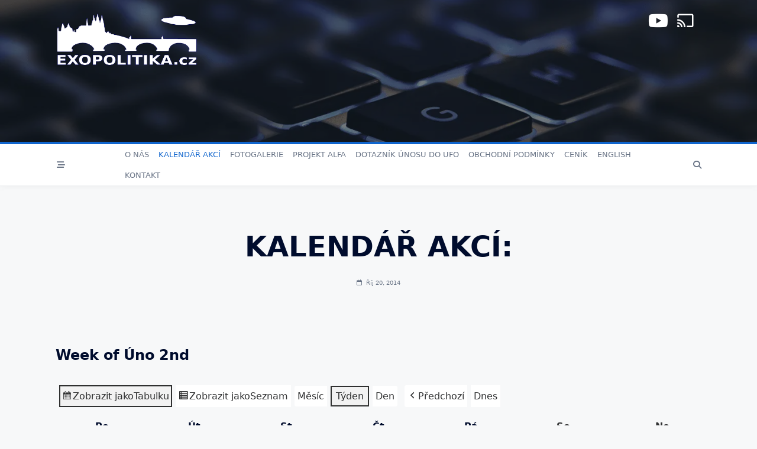

--- FILE ---
content_type: text/html; charset=UTF-8
request_url: https://www.exopolitika.cz/kalendar?format=calendar&time=week&yr=2024&cid=mc_mini_widget-2&mcat=4&dy&month=6
body_size: 25553
content:

<!DOCTYPE html>
<html lang="cs" data-save-color-scheme="yes" data-yuki-theme="light">
<head>
    <meta charset="UTF-8">
    <meta name="viewport" content="width=device-width, initial-scale=1.0">
    <meta http-equiv="X-UA-Compatible" content="ie=edge">
    <link rel="profile" href="http://gmpg.org/xfn/11">
	<title>KALENDÁŘ AKCÍ: &#8211; Exopolitika CZ</title>
<style>
#wpadminbar #wp-admin-bar-wccp_free_top_button .ab-icon:before {
	content: "\f160";
	color: #02CA02;
	top: 3px;
}
#wpadminbar #wp-admin-bar-wccp_free_top_button .ab-icon {
	transform: rotate(45deg);
}
</style>
<meta name='robots' content='max-image-preview:large' />
<link rel="alternate" type="application/rss+xml" title="Exopolitika CZ &raquo; RSS zdroj" href="https://www.exopolitika.cz/feed" />
<link rel="alternate" type="application/rss+xml" title="Exopolitika CZ &raquo; RSS komentářů" href="https://www.exopolitika.cz/comments/feed" />
<link rel="alternate" title="oEmbed (JSON)" type="application/json+oembed" href="https://www.exopolitika.cz/wp-json/oembed/1.0/embed?url=https%3A%2F%2Fwww.exopolitika.cz%2Fkalendar" />
<link rel="alternate" title="oEmbed (XML)" type="text/xml+oembed" href="https://www.exopolitika.cz/wp-json/oembed/1.0/embed?url=https%3A%2F%2Fwww.exopolitika.cz%2Fkalendar&#038;format=xml" />
<style id='wp-img-auto-sizes-contain-inline-css'>
img:is([sizes=auto i],[sizes^="auto," i]){contain-intrinsic-size:3000px 1500px}
/*# sourceURL=wp-img-auto-sizes-contain-inline-css */
</style>
<link rel='stylesheet' id='wpa-css-css' href='https://www.exopolitika.cz/wp-content/plugins/wp-attachments/styles/0/wpa.css?ver=6.9' media='all' />
<style id='superb-addons-variable-fallbacks-inline-css'>
:root{--wp--preset--color--primary:#1f7cec;--wp--preset--color--primary-hover:#3993ff;--wp--preset--color--base:#fff;--wp--preset--color--featured:#0a284b;--wp--preset--color--contrast-light:#fff;--wp--preset--color--contrast-dark:#000;--wp--preset--color--mono-1:#0d3c74;--wp--preset--color--mono-2:#64748b;--wp--preset--color--mono-3:#e2e8f0;--wp--preset--color--mono-4:#f8fafc;--wp--preset--spacing--superbspacing-xxsmall:clamp(5px,1vw,10px);--wp--preset--spacing--superbspacing-xsmall:clamp(10px,2vw,20px);--wp--preset--spacing--superbspacing-small:clamp(20px,4vw,40px);--wp--preset--spacing--superbspacing-medium:clamp(30px,6vw,60px);--wp--preset--spacing--superbspacing-large:clamp(40px,8vw,80px);--wp--preset--spacing--superbspacing-xlarge:clamp(50px,10vw,100px);--wp--preset--spacing--superbspacing-xxlarge:clamp(60px,12vw,120px);--wp--preset--font-size--superbfont-tiny:clamp(10px,0.625rem + ((1vw - 3.2px) * 0.227),12px);--wp--preset--font-size--superbfont-xxsmall:clamp(12px,0.75rem + ((1vw - 3.2px) * 0.227),14px);--wp--preset--font-size--superbfont-xsmall:clamp(16px,1rem + ((1vw - 3.2px) * 1),16px);--wp--preset--font-size--superbfont-small:clamp(16px,1rem + ((1vw - 3.2px) * 0.227),18px);--wp--preset--font-size--superbfont-medium:clamp(18px,1.125rem + ((1vw - 3.2px) * 0.227),20px);--wp--preset--font-size--superbfont-large:clamp(24px,1.5rem + ((1vw - 3.2px) * 0.909),32px);--wp--preset--font-size--superbfont-xlarge:clamp(32px,2rem + ((1vw - 3.2px) * 1.818),48px);--wp--preset--font-size--superbfont-xxlarge:clamp(40px,2.5rem + ((1vw - 3.2px) * 2.727),64px)}.has-primary-color{color:var(--wp--preset--color--primary)!important}.has-primary-hover-color{color:var(--wp--preset--color--primary-hover)!important}.has-base-color{color:var(--wp--preset--color--base)!important}.has-featured-color{color:var(--wp--preset--color--featured)!important}.has-contrast-light-color{color:var(--wp--preset--color--contrast-light)!important}.has-contrast-dark-color{color:var(--wp--preset--color--contrast-dark)!important}.has-mono-1-color{color:var(--wp--preset--color--mono-1)!important}.has-mono-2-color{color:var(--wp--preset--color--mono-2)!important}.has-mono-3-color{color:var(--wp--preset--color--mono-3)!important}.has-mono-4-color{color:var(--wp--preset--color--mono-4)!important}.has-primary-background-color{background-color:var(--wp--preset--color--primary)!important}.has-primary-hover-background-color{background-color:var(--wp--preset--color--primary-hover)!important}.has-base-background-color{background-color:var(--wp--preset--color--base)!important}.has-featured-background-color{background-color:var(--wp--preset--color--featured)!important}.has-contrast-light-background-color{background-color:var(--wp--preset--color--contrast-light)!important}.has-contrast-dark-background-color{background-color:var(--wp--preset--color--contrast-dark)!important}.has-mono-1-background-color{background-color:var(--wp--preset--color--mono-1)!important}.has-mono-2-background-color{background-color:var(--wp--preset--color--mono-2)!important}.has-mono-3-background-color{background-color:var(--wp--preset--color--mono-3)!important}.has-mono-4-background-color{background-color:var(--wp--preset--color--mono-4)!important}.has-superbfont-tiny-font-size{font-size:var(--wp--preset--font-size--superbfont-tiny)!important}.has-superbfont-xxsmall-font-size{font-size:var(--wp--preset--font-size--superbfont-xxsmall)!important}.has-superbfont-xsmall-font-size{font-size:var(--wp--preset--font-size--superbfont-xsmall)!important}.has-superbfont-small-font-size{font-size:var(--wp--preset--font-size--superbfont-small)!important}.has-superbfont-medium-font-size{font-size:var(--wp--preset--font-size--superbfont-medium)!important}.has-superbfont-large-font-size{font-size:var(--wp--preset--font-size--superbfont-large)!important}.has-superbfont-xlarge-font-size{font-size:var(--wp--preset--font-size--superbfont-xlarge)!important}.has-superbfont-xxlarge-font-size{font-size:var(--wp--preset--font-size--superbfont-xxlarge)!important}
/*# sourceURL=superb-addons-variable-fallbacks-inline-css */
</style>
<link rel='stylesheet' id='dashicons-css' href='https://www.exopolitika.cz/wp-includes/css/dashicons.min.css?ver=6.9' media='all' />
<link rel='stylesheet' id='post-views-counter-frontend-css' href='https://www.exopolitika.cz/wp-content/plugins/post-views-counter/css/frontend.css?ver=1.7.0' media='all' />
<style id='wp-emoji-styles-inline-css'>

	img.wp-smiley, img.emoji {
		display: inline !important;
		border: none !important;
		box-shadow: none !important;
		height: 1em !important;
		width: 1em !important;
		margin: 0 0.07em !important;
		vertical-align: -0.1em !important;
		background: none !important;
		padding: 0 !important;
	}
/*# sourceURL=wp-emoji-styles-inline-css */
</style>
<link rel='stylesheet' id='wp-block-library-css' href='https://www.exopolitika.cz/wp-includes/css/dist/block-library/style.min.css?ver=6.9' media='all' />
<style id='wp-block-library-inline-css'>
.wp-block-group.is-style-superbaddons-card{background-color:var(--wp--preset--color--contrast-light);border-color:var(--wp--preset--color--mono-3);border-radius:10px;border-style:solid;border-width:1px;box-shadow:0 1px 2px 0 rgba(0,0,0,.05);color:var(--wp--preset--color--contrast-dark);padding:var(--wp--preset--spacing--superbspacing-small)}
/*# sourceURL=wp-block-library-inline-css */
</style>
<style id='superb-addons-animated-heading-style-inline-css'>
.superbaddons-animated-heading-block{overflow:hidden}.superbaddons-animated-heading-block .superb-animated-heading-letter{display:inline-block}

/*# sourceURL=https://www.exopolitika.cz/wp-content/plugins/superb-blocks/blocks/animated-heading/style-index.css */
</style>
<style id='superb-addons-author-box-style-inline-css'>
.superbaddons-authorbox{align-items:stretch;border-radius:10px;display:flex;flex-direction:row;gap:20px;padding:40px 20px}.superbaddons-authorbox-alignment-left{justify-content:flex-start}.superbaddons-authorbox-alignment-center{align-items:center;flex-direction:column;gap:0;justify-content:center;text-align:center}.superbaddons-authorbox-alignment-right{flex-direction:row-reverse;text-align:right}.superbaddons-authorbox-left{align-items:center;display:flex;flex:1;max-width:96px}.superbaddons-authorbox-right{flex:1}.superbaddons-authorbox-avatar{border-radius:50%}.superbaddons-authorbox-authorname{color:#444;font-size:32px;font-style:normal;font-weight:800;line-height:40px}.superbaddons-authorbox-authorbio{color:#7c7c7c;font-size:14px;font-style:normal;font-weight:600;line-height:19px}.superbaddons-authorbox-authorbio,.superbaddons-authorbox-authorname{margin:0}.superbaddons-authorbox-social-wrapper{align-items:flex-start;display:flex;flex-direction:row;gap:10px}.superbaddons-authorbox-social-wrapper a{margin-top:15px}

/*# sourceURL=https://www.exopolitika.cz/wp-content/plugins/superb-blocks/blocks/author-box/style-index.css */
</style>
<style id='superb-addons-ratings-style-inline-css'>
.superbaddongs-ratings-overall-wrapper{display:flex;flex-direction:column}.superbaddons-ratings-overall-label{font-style:normal;font-weight:700}.superbaddons-ratings-overall-rating-wrapper{align-items:center;display:flex;flex-direction:row;gap:12px}.superbaddons-ratings-overall-rating{align-items:center;display:flex;font-style:normal;font-weight:800;gap:5px;line-height:40px}.superbaddons-ratings-stars-icons{display:flex;flex-wrap:wrap;gap:8px;position:relative}.superbaddons-ratings-single-star{align-items:center;display:flex;position:relative}.superbaddons-ratings-single-percentage-star{left:0;overflow:hidden;position:absolute;top:0}.superbaddons-ratings-ratingbar-label{font-weight:700;margin:30px 0 16px}.superbaddons-ratings-ratingbar-bar{border-radius:100px;overflow:hidden;width:100%}.superbaddons-ratings-ratingbar-bar,.superbaddons-ratings-ratingbar-bar-fill{height:10px}.superbaddons-ratings-alignment-center{text-align:center}.superbaddons-ratings-alignment-center .superbaddons-ratings-overall-rating-wrapper{justify-content:center}.superbaddons-ratings-alignment-right{text-align:right}.superbaddons-ratings-alignment-right .superbaddons-ratings-overall-rating-wrapper{flex-direction:row-reverse}

/*# sourceURL=https://www.exopolitika.cz/wp-content/plugins/superb-blocks/blocks/ratings/style-index.css */
</style>
<style id='superb-addons-table-of-contents-style-inline-css'>
.superbaddons-tableofcontents{display:flex;flex-direction:column}.superbaddons-tableofcontents-alignment-center{align-items:center;text-align:center}.superbaddons-tableofcontents-alignment-right{direction:rtl}.superbaddons-tableofcontents-boxed{border-radius:10px;padding:40px 20px}.superbaddons-tableofcontents-title{font-style:normal;font-weight:800}.superbaddons-tableofcontents-text{font-style:normal;font-weight:600}.superbaddons-tableofcontents-table ol{list-style-position:inside;margin:0;padding:0}.superbaddons-tableofcontents-table ol ol{padding-left:20px}.superbaddons-tableofcontents-alignment-center .superbaddons-tableofcontents-table ol ol{padding-left:0}.superbaddons-tableofcontents-alignment-right .superbaddons-tableofcontents-table ol ol{padding-left:0;padding-right:20px}

/*# sourceURL=https://www.exopolitika.cz/wp-content/plugins/superb-blocks/blocks/table-of-contents/style-index.css */
</style>
<style id='superb-addons-recent-posts-style-inline-css'>
.superbaddons-recentposts-alignment-center .superbaddons-recentposts-item-inner{flex-direction:column;justify-content:center;text-align:center}.superbaddons-recentposts-alignment-right{direction:rtl}.superbaddons-recentposts-list{list-style:none;margin:0;padding:0}.superbaddons-recentposts-list a{text-decoration:none}.superbaddons-recentposts-list a:active,.superbaddons-recentposts-list a:focus,.superbaddons-recentposts-list a:hover{color:inherit}.superbaddons-recentposts-item{margin-bottom:10px}.superbaddons-recentposts-item:last-of-type{margin-bottom:0}.superbaddons-recentposts-item-inner{align-items:center;display:flex;gap:10px}.superbaddons-recentposts-item-left,.superbaddons-recentposts-item-right{display:flex;flex-direction:column}

/*# sourceURL=https://www.exopolitika.cz/wp-content/plugins/superb-blocks/blocks/recent-posts/style-index.css */
</style>
<style id='superb-addons-cover-image-style-inline-css'>
.superbaddons-coverimage-block{overflow:hidden}

/*# sourceURL=https://www.exopolitika.cz/wp-content/plugins/superb-blocks/blocks/cover-image/style-index.css */
</style>
<style id='superb-addons-google-maps-style-inline-css'>
.superbaddons-google-maps-block{overflow:hidden}

/*# sourceURL=https://www.exopolitika.cz/wp-content/plugins/superb-blocks/blocks/google-maps/style-index.css */
</style>
<style id='superb-addons-reveal-button-style-inline-css'>
.superb-addons-reveal-button{box-sizing:border-box;font-size:18px;padding-right:30px;position:relative}.superb-addons-reveal-button-element{background-color:var(--wp--preset--color--primary,#fff);border:1px solid var(--wp--preset--color--primary,#000);border-radius:5px;box-sizing:border-box;color:var(--wp--preset--color--contrast-light,#000);display:inline-block;line-height:1;margin:0;padding:15px 25px;position:relative;text-align:center;text-decoration:none;width:auto;z-index:1}.superb-addons-reveal-button.superb-addons-reveal-button-width-25{width:calc(25% - var(--wp--style--block-gap, .5em)*.75)}.superb-addons-reveal-button.superb-addons-reveal-button-width-50{width:calc(50% - var(--wp--style--block-gap, .5em)*.5)}.superb-addons-reveal-button.superb-addons-reveal-button-width-75{width:calc(75% - var(--wp--style--block-gap, .5em)*.25)}.superb-addons-reveal-button.superb-addons-reveal-button-width-100{flex-basis:100%;width:100%}.superb-has-custom-width .superb-addons-reveal-button-element{width:100%}.superb-addons-reveal-button-has-reveal .superb-addons-reveal-button-element.superb-addons-reveal-button-cta{border-bottom-right-radius:0!important;border-top-right-radius:0!important}.superb-addons-reveal-button-element.superb-addons-reveal-button-revealed{border-color:var(--wp--preset--color--primary,#000);border-style:dashed;display:inline-flex;gap:10px;margin-right:0;-webkit-user-select:all;-moz-user-select:all;user-select:all}.superb-addons-reveal-button-element.superb-addons-reveal-button-revealed,.superb-addons-reveal-button-teaser{align-items:center;background-color:var(--wp--preset--color--contrast-light,#fff);color:var(--wp--preset--color--primary,#000)}.superb-addons-reveal-button-teaser{border:1px dashed #000;border:1px dashed var(--wp--preset--color--primary,#000);border-radius:0 8px 8px 0;box-sizing:border-box;display:none;height:100%;justify-content:flex-end;padding:0 10px;position:absolute;right:0;top:0;-webkit-user-select:none;-moz-user-select:none;user-select:none;width:50%;z-index:0}.superb-addons-reveal-button-has-reveal .superb-addons-reveal-button-teaser{display:flex}.superb-addons-reveal-button .superb-has-teaser-text-color{color:var(--superb-addons-reveal-button-teaser-text)}.superb-addons-reveal-button .superb-has-teaser-background-color{background-color:var(--superb-addons-reveal-button-teaser-background)}.superb-addons-reveal-button:active,.superb-addons-reveal-button:focus,.superb-addons-reveal-button:hover{text-decoration:none}.superb-addons-reveal-button-element button{align-items:center;background:none;border:none;color:inherit;cursor:pointer;display:inline-flex;font-family:inherit;font-size:18px;font-weight:inherit;margin:0;padding:0;text-align:center;text-decoration:none;-webkit-user-select:none;-moz-user-select:none;user-select:none}

/*# sourceURL=https://www.exopolitika.cz/wp-content/plugins/superb-blocks/blocks/reveal-button/style-index.css */
</style>
<style id='superb-addons-accordion-block-style-inline-css'>
.wp-block-superb-addons-accordion-block{background-color:#fff;border:1px solid #ddd;border-radius:4px;margin-bottom:1em;overflow:hidden}.wp-block-superb-addons-accordion-block.superb-accordion-is-open .superb-accordion-header{background-color:rgba(0,0,0,.05);border-bottom:1px solid rgba(0,0,0,.1)}.wp-block-superb-addons-accordion-block.superb-accordion-is-open .superb-accordion-header .superb-accordion-icon:before{transform:translate(-50%,-50%) rotate(45deg)}.wp-block-superb-addons-accordion-block.superb-accordion-is-open .superb-accordion-header .superb-accordion-icon:after{transform:translate(-50%,-50%) rotate(135deg)}.wp-block-superb-addons-accordion-block.superb-accordion-is-open .superb-accordion-content{display:block!important;height:auto}.wp-block-superb-addons-accordion-block .superb-accordion-header{align-items:center;background-color:rgba(0,0,0,.03);border-bottom:0 solid transparent;cursor:pointer;display:flex;justify-content:space-between;padding:15px;padding:var(--wp--preset--spacing--superbspacing-xsmall,15px);position:relative;transition:background-color .2s ease,border-bottom .2s ease}.wp-block-superb-addons-accordion-block .superb-accordion-header:hover{background-color:rgba(0,0,0,.05)}.wp-block-superb-addons-accordion-block .superb-accordion-title{flex-grow:1;font-size:1.1em;font-weight:500;margin:0}.wp-block-superb-addons-accordion-block .superb-accordion-icon{flex-shrink:0;height:24px;margin-left:10px;position:relative;width:24px}.wp-block-superb-addons-accordion-block .superb-accordion-icon:after,.wp-block-superb-addons-accordion-block .superb-accordion-icon:before{background-color:currentColor;content:"";height:2px;left:50%;position:absolute;top:50%;transition:transform .3s ease;width:12px}.wp-block-superb-addons-accordion-block .superb-accordion-icon:before{transform:translate(-50%,-50%)}.wp-block-superb-addons-accordion-block .superb-accordion-icon:after{transform:translate(-50%,-50%) rotate(90deg)}.wp-block-superb-addons-accordion-block .superb-accordion-content{height:0;overflow:hidden;padding:0;transition:height .3s ease-in-out}.wp-block-superb-addons-accordion-block .superb-accordion-content .superb-accordion-content-wrapper{padding:15px;padding:var(--wp--preset--spacing--superbspacing-xsmall,15px)}

/*# sourceURL=https://www.exopolitika.cz/wp-content/plugins/superb-blocks/blocks/accordion/style-index.css */
</style>
<style id='global-styles-inline-css'>
:root{--wp--preset--aspect-ratio--square: 1;--wp--preset--aspect-ratio--4-3: 4/3;--wp--preset--aspect-ratio--3-4: 3/4;--wp--preset--aspect-ratio--3-2: 3/2;--wp--preset--aspect-ratio--2-3: 2/3;--wp--preset--aspect-ratio--16-9: 16/9;--wp--preset--aspect-ratio--9-16: 9/16;--wp--preset--color--black: #000000;--wp--preset--color--cyan-bluish-gray: #abb8c3;--wp--preset--color--white: #ffffff;--wp--preset--color--pale-pink: #f78da7;--wp--preset--color--vivid-red: #cf2e2e;--wp--preset--color--luminous-vivid-orange: #ff6900;--wp--preset--color--luminous-vivid-amber: #fcb900;--wp--preset--color--light-green-cyan: #7bdcb5;--wp--preset--color--vivid-green-cyan: #00d084;--wp--preset--color--pale-cyan-blue: #8ed1fc;--wp--preset--color--vivid-cyan-blue: #0693e3;--wp--preset--color--vivid-purple: #9b51e0;--wp--preset--gradient--vivid-cyan-blue-to-vivid-purple: linear-gradient(135deg,rgb(6,147,227) 0%,rgb(155,81,224) 100%);--wp--preset--gradient--light-green-cyan-to-vivid-green-cyan: linear-gradient(135deg,rgb(122,220,180) 0%,rgb(0,208,130) 100%);--wp--preset--gradient--luminous-vivid-amber-to-luminous-vivid-orange: linear-gradient(135deg,rgb(252,185,0) 0%,rgb(255,105,0) 100%);--wp--preset--gradient--luminous-vivid-orange-to-vivid-red: linear-gradient(135deg,rgb(255,105,0) 0%,rgb(207,46,46) 100%);--wp--preset--gradient--very-light-gray-to-cyan-bluish-gray: linear-gradient(135deg,rgb(238,238,238) 0%,rgb(169,184,195) 100%);--wp--preset--gradient--cool-to-warm-spectrum: linear-gradient(135deg,rgb(74,234,220) 0%,rgb(151,120,209) 20%,rgb(207,42,186) 40%,rgb(238,44,130) 60%,rgb(251,105,98) 80%,rgb(254,248,76) 100%);--wp--preset--gradient--blush-light-purple: linear-gradient(135deg,rgb(255,206,236) 0%,rgb(152,150,240) 100%);--wp--preset--gradient--blush-bordeaux: linear-gradient(135deg,rgb(254,205,165) 0%,rgb(254,45,45) 50%,rgb(107,0,62) 100%);--wp--preset--gradient--luminous-dusk: linear-gradient(135deg,rgb(255,203,112) 0%,rgb(199,81,192) 50%,rgb(65,88,208) 100%);--wp--preset--gradient--pale-ocean: linear-gradient(135deg,rgb(255,245,203) 0%,rgb(182,227,212) 50%,rgb(51,167,181) 100%);--wp--preset--gradient--electric-grass: linear-gradient(135deg,rgb(202,248,128) 0%,rgb(113,206,126) 100%);--wp--preset--gradient--midnight: linear-gradient(135deg,rgb(2,3,129) 0%,rgb(40,116,252) 100%);--wp--preset--font-size--small: 13px;--wp--preset--font-size--medium: clamp(14px, 0.875rem + ((1vw - 3.2px) * 0.682), 20px);--wp--preset--font-size--large: clamp(22.041px, 1.378rem + ((1vw - 3.2px) * 1.586), 36px);--wp--preset--font-size--x-large: clamp(25.014px, 1.563rem + ((1vw - 3.2px) * 1.93), 42px);--wp--preset--font-size--yuki-font-tiny: clamp(10px, 0.625rem + ((1vw - 3.2px) * 0.227), 12px);--wp--preset--font-size--yuki-font-xxsmall: clamp(12px, 0.75rem + ((1vw - 3.2px) * 0.227), 14px);--wp--preset--font-size--yuki-font-xsmall: clamp(14px, 0.875rem + ((1vw - 3.2px) * 0.227), 16px);--wp--preset--font-size--yuki-font-small: clamp(16px, 1rem + ((1vw - 3.2px) * 0.227), 18px);--wp--preset--font-size--yuki-font-medium: clamp(18px, 1.125rem + ((1vw - 3.2px) * 0.227), 20px);--wp--preset--font-size--yuki-font-large: clamp(24px, 1.5rem + ((1vw - 3.2px) * 0.909), 32px);--wp--preset--font-size--yuki-font-xlarge: clamp(32px, 2rem + ((1vw - 3.2px) * 1.818), 48px);--wp--preset--font-size--yuki-font-xxlarge: clamp(40px, 2.5rem + ((1vw - 3.2px) * 2.727), 64px);--wp--preset--spacing--20: 0.44rem;--wp--preset--spacing--30: 0.67rem;--wp--preset--spacing--40: 1rem;--wp--preset--spacing--50: 1.5rem;--wp--preset--spacing--60: 2.25rem;--wp--preset--spacing--70: 3.38rem;--wp--preset--spacing--80: 5.06rem;--wp--preset--spacing--xx-small: 0.5rem;--wp--preset--spacing--x-small: 1rem;--wp--preset--spacing--small: 1.5rem;--wp--preset--spacing--medium: 2rem;--wp--preset--spacing--large: 3rem;--wp--preset--spacing--x-large: 4rem;--wp--preset--spacing--xx-large: 6rem;--wp--preset--shadow--natural: 6px 6px 9px rgba(0, 0, 0, 0.2);--wp--preset--shadow--deep: 12px 12px 50px rgba(0, 0, 0, 0.4);--wp--preset--shadow--sharp: 6px 6px 0px rgba(0, 0, 0, 0.2);--wp--preset--shadow--outlined: 6px 6px 0px -3px rgb(255, 255, 255), 6px 6px rgb(0, 0, 0);--wp--preset--shadow--crisp: 6px 6px 0px rgb(0, 0, 0);}:root { --wp--style--global--content-size: 1140px;--wp--style--global--wide-size: 1200px; }:where(body) { margin: 0; }.wp-site-blocks > .alignleft { float: left; margin-right: 2em; }.wp-site-blocks > .alignright { float: right; margin-left: 2em; }.wp-site-blocks > .aligncenter { justify-content: center; margin-left: auto; margin-right: auto; }:where(.wp-site-blocks) > * { margin-block-start: 24px; margin-block-end: 0; }:where(.wp-site-blocks) > :first-child { margin-block-start: 0; }:where(.wp-site-blocks) > :last-child { margin-block-end: 0; }:root { --wp--style--block-gap: 24px; }:root :where(.is-layout-flow) > :first-child{margin-block-start: 0;}:root :where(.is-layout-flow) > :last-child{margin-block-end: 0;}:root :where(.is-layout-flow) > *{margin-block-start: 24px;margin-block-end: 0;}:root :where(.is-layout-constrained) > :first-child{margin-block-start: 0;}:root :where(.is-layout-constrained) > :last-child{margin-block-end: 0;}:root :where(.is-layout-constrained) > *{margin-block-start: 24px;margin-block-end: 0;}:root :where(.is-layout-flex){gap: 24px;}:root :where(.is-layout-grid){gap: 24px;}.is-layout-flow > .alignleft{float: left;margin-inline-start: 0;margin-inline-end: 2em;}.is-layout-flow > .alignright{float: right;margin-inline-start: 2em;margin-inline-end: 0;}.is-layout-flow > .aligncenter{margin-left: auto !important;margin-right: auto !important;}.is-layout-constrained > .alignleft{float: left;margin-inline-start: 0;margin-inline-end: 2em;}.is-layout-constrained > .alignright{float: right;margin-inline-start: 2em;margin-inline-end: 0;}.is-layout-constrained > .aligncenter{margin-left: auto !important;margin-right: auto !important;}.is-layout-constrained > :where(:not(.alignleft):not(.alignright):not(.alignfull)){max-width: var(--wp--style--global--content-size);margin-left: auto !important;margin-right: auto !important;}.is-layout-constrained > .alignwide{max-width: var(--wp--style--global--wide-size);}body .is-layout-flex{display: flex;}.is-layout-flex{flex-wrap: wrap;align-items: center;}.is-layout-flex > :is(*, div){margin: 0;}body .is-layout-grid{display: grid;}.is-layout-grid > :is(*, div){margin: 0;}body{padding-top: 0px;padding-right: 0px;padding-bottom: 0px;padding-left: 0px;}a:where(:not(.wp-element-button)){text-decoration: none;}:root :where(.wp-element-button, .wp-block-button__link){background-color: #32373c;border-width: 0;color: #fff;font-family: inherit;font-size: inherit;font-style: inherit;font-weight: inherit;letter-spacing: inherit;line-height: inherit;padding-top: calc(0.667em + 2px);padding-right: calc(1.333em + 2px);padding-bottom: calc(0.667em + 2px);padding-left: calc(1.333em + 2px);text-decoration: none;text-transform: inherit;}.has-black-color{color: var(--wp--preset--color--black) !important;}.has-cyan-bluish-gray-color{color: var(--wp--preset--color--cyan-bluish-gray) !important;}.has-white-color{color: var(--wp--preset--color--white) !important;}.has-pale-pink-color{color: var(--wp--preset--color--pale-pink) !important;}.has-vivid-red-color{color: var(--wp--preset--color--vivid-red) !important;}.has-luminous-vivid-orange-color{color: var(--wp--preset--color--luminous-vivid-orange) !important;}.has-luminous-vivid-amber-color{color: var(--wp--preset--color--luminous-vivid-amber) !important;}.has-light-green-cyan-color{color: var(--wp--preset--color--light-green-cyan) !important;}.has-vivid-green-cyan-color{color: var(--wp--preset--color--vivid-green-cyan) !important;}.has-pale-cyan-blue-color{color: var(--wp--preset--color--pale-cyan-blue) !important;}.has-vivid-cyan-blue-color{color: var(--wp--preset--color--vivid-cyan-blue) !important;}.has-vivid-purple-color{color: var(--wp--preset--color--vivid-purple) !important;}.has-black-background-color{background-color: var(--wp--preset--color--black) !important;}.has-cyan-bluish-gray-background-color{background-color: var(--wp--preset--color--cyan-bluish-gray) !important;}.has-white-background-color{background-color: var(--wp--preset--color--white) !important;}.has-pale-pink-background-color{background-color: var(--wp--preset--color--pale-pink) !important;}.has-vivid-red-background-color{background-color: var(--wp--preset--color--vivid-red) !important;}.has-luminous-vivid-orange-background-color{background-color: var(--wp--preset--color--luminous-vivid-orange) !important;}.has-luminous-vivid-amber-background-color{background-color: var(--wp--preset--color--luminous-vivid-amber) !important;}.has-light-green-cyan-background-color{background-color: var(--wp--preset--color--light-green-cyan) !important;}.has-vivid-green-cyan-background-color{background-color: var(--wp--preset--color--vivid-green-cyan) !important;}.has-pale-cyan-blue-background-color{background-color: var(--wp--preset--color--pale-cyan-blue) !important;}.has-vivid-cyan-blue-background-color{background-color: var(--wp--preset--color--vivid-cyan-blue) !important;}.has-vivid-purple-background-color{background-color: var(--wp--preset--color--vivid-purple) !important;}.has-black-border-color{border-color: var(--wp--preset--color--black) !important;}.has-cyan-bluish-gray-border-color{border-color: var(--wp--preset--color--cyan-bluish-gray) !important;}.has-white-border-color{border-color: var(--wp--preset--color--white) !important;}.has-pale-pink-border-color{border-color: var(--wp--preset--color--pale-pink) !important;}.has-vivid-red-border-color{border-color: var(--wp--preset--color--vivid-red) !important;}.has-luminous-vivid-orange-border-color{border-color: var(--wp--preset--color--luminous-vivid-orange) !important;}.has-luminous-vivid-amber-border-color{border-color: var(--wp--preset--color--luminous-vivid-amber) !important;}.has-light-green-cyan-border-color{border-color: var(--wp--preset--color--light-green-cyan) !important;}.has-vivid-green-cyan-border-color{border-color: var(--wp--preset--color--vivid-green-cyan) !important;}.has-pale-cyan-blue-border-color{border-color: var(--wp--preset--color--pale-cyan-blue) !important;}.has-vivid-cyan-blue-border-color{border-color: var(--wp--preset--color--vivid-cyan-blue) !important;}.has-vivid-purple-border-color{border-color: var(--wp--preset--color--vivid-purple) !important;}.has-vivid-cyan-blue-to-vivid-purple-gradient-background{background: var(--wp--preset--gradient--vivid-cyan-blue-to-vivid-purple) !important;}.has-light-green-cyan-to-vivid-green-cyan-gradient-background{background: var(--wp--preset--gradient--light-green-cyan-to-vivid-green-cyan) !important;}.has-luminous-vivid-amber-to-luminous-vivid-orange-gradient-background{background: var(--wp--preset--gradient--luminous-vivid-amber-to-luminous-vivid-orange) !important;}.has-luminous-vivid-orange-to-vivid-red-gradient-background{background: var(--wp--preset--gradient--luminous-vivid-orange-to-vivid-red) !important;}.has-very-light-gray-to-cyan-bluish-gray-gradient-background{background: var(--wp--preset--gradient--very-light-gray-to-cyan-bluish-gray) !important;}.has-cool-to-warm-spectrum-gradient-background{background: var(--wp--preset--gradient--cool-to-warm-spectrum) !important;}.has-blush-light-purple-gradient-background{background: var(--wp--preset--gradient--blush-light-purple) !important;}.has-blush-bordeaux-gradient-background{background: var(--wp--preset--gradient--blush-bordeaux) !important;}.has-luminous-dusk-gradient-background{background: var(--wp--preset--gradient--luminous-dusk) !important;}.has-pale-ocean-gradient-background{background: var(--wp--preset--gradient--pale-ocean) !important;}.has-electric-grass-gradient-background{background: var(--wp--preset--gradient--electric-grass) !important;}.has-midnight-gradient-background{background: var(--wp--preset--gradient--midnight) !important;}.has-small-font-size{font-size: var(--wp--preset--font-size--small) !important;}.has-medium-font-size{font-size: var(--wp--preset--font-size--medium) !important;}.has-large-font-size{font-size: var(--wp--preset--font-size--large) !important;}.has-x-large-font-size{font-size: var(--wp--preset--font-size--x-large) !important;}.has-yuki-font-tiny-font-size{font-size: var(--wp--preset--font-size--yuki-font-tiny) !important;}.has-yuki-font-xxsmall-font-size{font-size: var(--wp--preset--font-size--yuki-font-xxsmall) !important;}.has-yuki-font-xsmall-font-size{font-size: var(--wp--preset--font-size--yuki-font-xsmall) !important;}.has-yuki-font-small-font-size{font-size: var(--wp--preset--font-size--yuki-font-small) !important;}.has-yuki-font-medium-font-size{font-size: var(--wp--preset--font-size--yuki-font-medium) !important;}.has-yuki-font-large-font-size{font-size: var(--wp--preset--font-size--yuki-font-large) !important;}.has-yuki-font-xlarge-font-size{font-size: var(--wp--preset--font-size--yuki-font-xlarge) !important;}.has-yuki-font-xxlarge-font-size{font-size: var(--wp--preset--font-size--yuki-font-xxlarge) !important;}
:root :where(.wp-block-pullquote){font-size: clamp(0.984em, 0.984rem + ((1vw - 0.2em) * 0.938), 1.5em);line-height: 1.6;}
/*# sourceURL=global-styles-inline-css */
</style>
<link rel='stylesheet' id='contact-form-7-css' href='https://www.exopolitika.cz/wp-content/plugins/contact-form-7/includes/css/styles.css?ver=6.1.4' media='all' />
<link rel='stylesheet' id='style_cpta_front-css' href='https://www.exopolitika.cz/wp-content/plugins/custom-post-type-pdf-attachment/css/style_front.css?ver=6.9' media='all' />
<link rel='stylesheet' id='superb-addons-patterns-css' href='https://www.exopolitika.cz/wp-content/plugins/superb-blocks/assets/css/patterns.min.css?ver=3.6.2' media='all' />
<link rel='stylesheet' id='superb-addons-enhancements-css' href='https://www.exopolitika.cz/wp-content/plugins/superb-blocks/assets/css/enhancements.min.css?ver=3.6.2' media='all' />
<link rel='stylesheet' id='elegant-font-css' href='https://www.exopolitika.cz/wp-content/plugins/icon-fonts/elegant/style.css?ver=1.0.0' media='all' />
<link rel='stylesheet' id='wppopups-base-css' href='https://www.exopolitika.cz/wp-content/plugins/wp-popups-lite/src/assets/css/wppopups-base.css?ver=2.2.0.3' media='all' />
<link rel='stylesheet' id='wp-members-css' href='https://www.exopolitika.cz/wp-content/plugins/wp-members/assets/css/forms/generic-no-float.min.css?ver=3.5.5.1' media='all' />
<link rel='stylesheet' id='my-calendar-lists-css' href='https://www.exopolitika.cz/wp-content/plugins/my-calendar/css/list-presets.css?ver=3.6.17' media='all' />
<link rel='stylesheet' id='my-calendar-reset-css' href='https://www.exopolitika.cz/wp-content/plugins/my-calendar/css/reset.css?ver=3.6.17' media='all' />
<style id='my-calendar-reset-inline-css'>

/* Styles by My Calendar - Joe Dolson https://www.joedolson.com/ */

.my-calendar-modal .event-title svg { background-color: #ffffcc; padding: 3px; }
.mc-main .mc_party .event-title, .mc-main .mc_party .event-title a { background: #ffffcc !important; color: #000000 !important; }
.mc-main .mc_party .event-title button { background: #ffffcc !important; color: #000000 !important; }
.mc-main .mc_party .event-title a:hover, .mc-main .mc_party .event-title a:focus { background: #ffffff !important;}
.mc-main .mc_party .event-title button:hover, .mc-main .mc_party .event-title button:focus { background: #ffffff !important;}
.my-calendar-modal .event-title svg { background-color: #802158; padding: 3px; }
.mc-main .mc_exopolitika .event-title, .mc-main .mc_exopolitika .event-title a { background: #802158 !important; color: #ffffff !important; }
.mc-main .mc_exopolitika .event-title button { background: #802158 !important; color: #ffffff !important; }
.mc-main .mc_exopolitika .event-title a:hover, .mc-main .mc_exopolitika .event-title a:focus { background: #4d0025 !important;}
.mc-main .mc_exopolitika .event-title button:hover, .mc-main .mc_exopolitika .event-title button:focus { background: #4d0025 !important;}
.mc-main, .mc-event, .my-calendar-modal, .my-calendar-modal-overlay, .mc-event-list {--primary-dark: #313233; --primary-light: #fff; --secondary-light: #fff; --secondary-dark: #000; --highlight-dark: #666; --highlight-light: #efefef; --close-button: #b32d2e; --search-highlight-bg: #f5e6ab; --navbar-background: transparent; --nav-button-bg: #fff; --nav-button-color: #313233; --nav-button-border: #313233; --nav-input-border: #313233; --nav-input-background: #fff; --nav-input-color: #313233; --grid-cell-border: #0000001f; --grid-header-border: #313233; --grid-header-color: #313233; --grid-weekend-color: #313233; --grid-header-bg: transparent; --grid-weekend-bg: transparent; --grid-cell-background: transparent; --current-day-border: #313233; --current-day-color: #313233; --current-day-bg: transparent; --date-has-events-bg: #313233; --date-has-events-color: #f6f7f7; --calendar-heading: clamp( 1.125rem, 24px, 2.5rem ); --event-title: clamp( 1.25rem, 24px, 2.5rem ); --grid-date: 16px; --grid-date-heading: clamp( .75rem, 16px, 1.5rem ); --modal-title: 1.5rem; --navigation-controls: clamp( .75rem, 16px, 1.5rem ); --card-heading: 1.125rem; --list-date: 1.25rem; --author-card: clamp( .75rem, 14px, 1.5rem); --single-event-title: clamp( 1.25rem, 24px, 2.5rem ); --mini-time-text: clamp( .75rem, 14px 1.25rem ); --list-event-date: 1.25rem; --list-event-title: 1.2rem; --grid-max-width: 1260px; --list-preset-border-color: #000000; --list-preset-stripe-background: rgba( 0,0,0,.04 ); --list-preset-date-badge-background: #000; --list-preset-date-badge-color: #fff; --list-preset-background: transparent; --category-mc_party: #ffffcc; --category-mc_exopolitika: #802158; }
/*# sourceURL=my-calendar-reset-inline-css */
</style>
<link rel='stylesheet' id='lotta-fontawesome-css' href='https://www.exopolitika.cz/wp-content/themes/yuki/lotta-framework/dist/vendor/fontawesome/css/all.min.css?ver=2.1.1' media='all' />
<link rel='stylesheet' id='yuki-style-css' href='https://www.exopolitika.cz/wp-content/themes/yuki/dist/css/style.min.css?ver=1.4.9' media='all' />
<style id='yuki-dynamic-vars-inline-css'>
:root{--yuki-transparent:rgba(0, 0, 0, 0);--yuki-light-primary-color:#1065cd;--yuki-light-primary-active:#1189cf;--yuki-light-accent-color:#687385;--yuki-light-accent-active:#000c2d;--yuki-light-base-color:#ffffff;--yuki-light-base-100:#f7f8f9;--yuki-light-base-200:#eaecee;--yuki-light-base-300:#dbdddf;--yuki-dark-primary-color:#7eb1ff;--yuki-dark-primary-active:#2982e9;--yuki-dark-accent-color:#b8bdbf;--yuki-dark-accent-active:#f3f4f6;--yuki-dark-base-color:#1c1e21;--yuki-dark-base-100:#26292c;--yuki-dark-base-200:#38383b;--yuki-dark-base-300:#5a5b61;--yuki-content-base-color:var(--yuki-accent-color);--yuki-headings-color:var(--yuki-accent-active);}
/*# sourceURL=yuki-dynamic-vars-inline-css */
</style>
<style id='yuki-preloader-inline-css'>
.yuki-preloader-wrap{--yuki-preloader-background:#17212a;--yuki-preloader-primary:var(--yuki-primary-color);--yuki-preloader-accent:#f3f4f6;position:fixed;top:0;left:0;width:100%;height:100%;z-index:100000;display:flex;align-items:center;background:var(--yuki-preloader-background);}.yuki-preloader-4{transform:rotateZ(45deg);perspective:1000px;border-radius:50%;width:48px;height:48px;margin:auto;color:var(--yuki-preloader-accent);}.yuki-preloader-4::before,.yuki-preloader-4::after{content:'';display:block;position:absolute;top:0;left:0;width:inherit;height:inherit;border-radius:50%;transform:rotateX(70deg);animation:1s spin linear infinite;}.yuki-preloader-4::after{color:var(--yuki-preloader-primary);transform:rotateY(70deg);animation-delay:.4s;}@keyframes rotate {0% {transform:translate(-50%, -50%) rotateZ(0deg);}100% {transform:translate(-50%, -50%) rotateZ(360deg);}}@keyframes rotateccw {0% {transform:translate(-50%, -50%) rotate(0deg);}100% {transform:translate(-50%, -50%) rotate(-360deg);}}@keyframes spin {0%, {}100% {box-shadow:.2em 0px 0 0px currentcolor;}12% {box-shadow:.2em .2em 0 0 currentcolor;}25% {box-shadow:0 .2em 0 0px currentcolor;}37% {box-shadow:-.2em .2em 0 0 currentcolor;}50% {box-shadow:-.2em 0 0 0 currentcolor;}62% {box-shadow:-.2em -.2em 0 0 currentcolor;}75% {box-shadow:0px -.2em 0 0 currentcolor;}87% {box-shadow:.2em -.2em 0 0 currentcolor;}}
/*# sourceURL=yuki-preloader-inline-css */
</style>
<style id='yuki-dynamic-inline-css'>
.yuki-container{padding-top:24px;padding-bottom:24px;}.yuki-body{font-family:ui-sans-serif, system-ui, -apple-system, BlinkMacSystemFont, "Segoe UI", Roboto, "Helvetica Neue", Arial, "Noto Sans", sans-serif, "Apple Color Emoji", "Segoe UI Emoji", "Segoe UI Symbol", "Noto Color Emoji";font-weight:400;font-size:16px;line-height:1.5;background-color:var(--yuki-base-100);background-image:none;--yuki-max-w-content:auto;}.yuki-article-header .entry-title{font-family:inherit;font-weight:700;font-size:3rem;line-height:1.25;--yuki-initial-color:var(--yuki-accent-active);--yuki-hover-color:var(--yuki-primary-color);}.yuki-article-header .entry-metas{font-family:inherit;font-weight:400;font-size:0.65rem;line-height:1.5;text-transform:capitalize;--yuki-meta-link-initial-color:var(--yuki-accent-color);--yuki-meta-link-hover-color:var(--yuki-primary-color);}.yuki-article-header .entry-categories{font-family:inherit;font-weight:400;font-size:0.75rem;line-height:1.5;text-transform:uppercase;--yuki-tax-text-initial:var(--yuki-base-color);--yuki-tax-text-hover:var(--yuki-base-color);--yuki-tax-bg-initial:var(--yuki-accent-active);--yuki-tax-bg-hover:var(--yuki-primary-color);}.yuki-article-header .entry-tags{font-family:inherit;font-weight:700;font-size:0.75rem;line-height:1.5;--yuki-tax-text-initial:var(--yuki-primary-color);--yuki-tax-text-hover:var(--yuki-primary-active);}.yuki-article-header .entry-excerpt{font-family:inherit;font-weight:400;font-size:1rem;line-height:1.5;--yuki-initial-color:var(--yuki-accent-color);--yuki-link-initial-color:Link Initial;--yuki-link-hover-color:Link Hover;}.yuki-article-header .entry-excerpt .yuki-entry-excerpt-more{font-family:inherit;font-weight:400;font-size:1rem;line-height:1.5;}.yuki-archive-header{text-align:left;}.yuki-archive-header .container{padding:24px 24px 24px 24px;}.yuki-archive-header .archive-title{font-family:inherit;font-weight:600;font-size:1.5rem;line-height:2;text-transform:capitalize;color:var(--yuki-accent-active);}.yuki-archive-header .archive-description{font-family:inherit;font-weight:400;font-size:0.875rem;line-height:1.5;color:var(--yuki-accent-color);}.yuki-sidebar .yuki-widget{background-color:var(--yuki-base-color);background-image:none;border:1px solid var(--lotta-border-border-initial-color);--lotta-border-initial-color:var(--yuki-base-200);--lotta-border-border-initial-color:var(--yuki-base-200);box-shadow:rgba(44, 62, 80, 0.15) 0px 15px 18px -15px;padding:12px 12px 12px 12px;border-radius:4px 4px 4px 4px;}.yuki-sidebar{font-family:inherit;font-weight:400;font-size:0.875rem;line-height:1.5em;--yuki-widgets-text-color:var(--yuki-accent-color);--yuki-widgets-link-initial:var(--yuki-accent-color);--yuki-widgets-link-hover:var(--yuki-primary-active);text-align:left;--yuki-sidebar-width:27%;--yuki-sidebar-gap:24px;--yuki-widgets-spacing:24px;}.yuki-sidebar .widget-title{font-family:inherit;font-weight:600;font-size:0.875rem;line-height:1.5em;text-transform:uppercase;color:var(--yuki-accent-active);--yuki-heading-indicator:var(--yuki-primary-active);}.wp-block-search__button,.wc-block-product-search__button,.yuki-article-content .wp-block-button,.yuki-article-content button,.prose-yuki .wp-block-button,.prose-yuki button,[type="submit"]{--yuki-button-height:32px;--yuki-button-shadow:none;--yuki-button-shadow-active:rgba(44, 62, 80, 0.2) 0px 0px 15px 0px;font-family:inherit;font-weight:500;font-size:0.75rem;line-height:1;text-transform:capitalize;--yuki-button-border:1px solid var(--lotta-border---yuki-button-border-initial-color);--lotta-border-initial-color:var(--yuki-primary-active);--lotta-border---yuki-button-border-initial-color:var(--yuki-primary-active);--lotta-border-hover-color:var(--yuki-accent-active);--lotta-border---yuki-button-border-hover-color:var(--yuki-accent-active);--yuki-button-padding:0.85em 1.25em 0.85em 1.25em;--yuki-button-radius:2px 2px 2px 2px;--yuki-button-text-initial-color:var(--yuki-base-color);--yuki-button-text-hover-color:var(--yuki-base-color);--yuki-button-initial-color:var(--yuki-primary-active);--yuki-button-hover-color:var(--yuki-accent-active);}.yuki-article-header{padding:48px 0px 48px 0px;text-align:center;}.yuki-article-header-background::after{background-image:linear-gradient(180deg,rgba(50,65,84,0.26) 0%,rgba(50,65,84,0.73) 100%);}.yuki-article-header-background{padding:68px 68px 68px 68px;--yuki-article-header-override:#eeeeee;position:relative;background-position:center;background-size:cover;background-repeat:no-repeat;}.article-featured-image{padding:12px 0px 12px 0px;}.article-featured-image img{height:100%;box-shadow:none;border-radius:2px 2px 2px 2px;}.yuki-article-content{font-family:inherit;font-weight:400;font-size:1rem;line-height:1.75;}.yuki-article-content .has-drop-cap::first-letter{font-family:ui-serif, Georgia, Cambria, "Times New Roman", Times, serif;font-weight:700;font-size:5rem;line-height:1;text-transform:uppercase;}.yuki-article-content a{text-decoration:underline;}.yuki-comments-area{font-family:inherit;font-weight:400;font-size:0.85rem;line-height:1.5em;--yuki-comments-initial-color:var(--yuki-accent-active);--yuki-comments-hover-color:var(--yuki-primary-color);--yuki-form-background-color:var(--yuki-base-color);--yuki-form-border-color:var(--yuki-base-200);--yuki-form-active-color:var(--yuki-primary-color);padding:0px 0px 0px 0px;margin:0px 0px 0px 0px;border-top:none;--lotta-border-initial-color:var(--yuki-base-200);--lotta-border-border-top-initial-color:var(--yuki-base-200);border-bottom:none;--lotta-border-border-bottom-initial-color:var(--yuki-base-200);}.yuki-related-posts-list{--card-gap:24px;}.yuki-related-posts-list .card-wrapper{width:33.33%;}.yuki-related-posts-list .card{box-shadow:none;border:none;--lotta-border-initial-color:var(--yuki-base-200);--lotta-border-border-initial-color:var(--yuki-base-200);border-radius:4px 4px 4px 4px;text-align:left;justify-content:flex-start;--card-content-spacing:0px;--card-thumbnail-spacing:12px;}.yuki-to-top{box-shadow:rgba(44, 62, 80, 0.15) 0px 10px 20px 0px;border-radius:3px 3px 3px 3px;padding:16px 16px 16px 16px;--yuki-to-top-icon-initial:var(--yuki-base-color);--yuki-to-top-icon-hover:var(--yuki-base-color);--yuki-to-top-background-initial:var(--yuki-accent-active);--yuki-to-top-background-hover:var(--yuki-primary-color);--yuki-to-top-icon-size:14px;--yuki-to-top-bottom-offset:48px;--yuki-to-top-side-offset:48px;}.yuki-to-top:hover{box-shadow:rgba(44, 62, 80, 0.15) 0px 10px 20px 0px;}form, .yuki-form, [type="submit"]{font-family:inherit;font-weight:400;font-size:0.85rem;line-height:1.5em;}.yuki-form-classic,.yuki-form-modern{--yuki-form-background-color:var(--yuki-base-color);--yuki-form-border-color:var(--yuki-base-300);--yuki-form-active-color:var(--yuki-primary-color);}.yuki-form-modern{--yuki-form-border-top:none;--yuki-form-border-right:none;--yuki-form-border-left:none;--yuki-form-border-bottom:2px solid var(--yuki-form-border-color);--yuki-form-checkbox-border-top:2px solid var(--yuki-form-background-color);--yuki-form-checkbox-border-right:2px solid var(--yuki-form-background-color);--yuki-form-checkbox-border-left:2px solid var(--yuki-form-background-color);--yuki-form-checkbox-border-bottom:2px solid var(--yuki-form-border-color);}.yuki-is-sticky{border-top:none;--lotta-border-initial-color:var(--yuki-base-300);--lotta-border-border-top-initial-color:var(--yuki-base-300);border-bottom:none;--lotta-border-border-bottom-initial-color:var(--yuki-base-300);box-shadow:none;}.yuki-off-canvas .yuki-modal-inner{box-shadow:rgba(44, 62, 80, 0.35) 0px 0px 70px 0px;background-color:var(--yuki-base-color);background-image:none;--yuki-modal-action-initial:var(--yuki-accent-color);--yuki-modal-action-hover:var(--yuki-primary-color);width:500px;margin-right:auto;}.yuki-off-canvas{background-color:rgba(0, 0, 0, 0);background-image:none;}.yuki_header_el_widgets .yuki-widget{background-color:var(--yuki-transparent);background-image:none;border:none;--lotta-border-initial-color:var(--yuki-base-200);--lotta-border-border-initial-color:var(--yuki-base-200);box-shadow:none;padding:0px 0px 0px 0px;border-radius:4px 4px 4px 4px;}.yuki_header_el_widgets{font-family:inherit;font-weight:400;font-size:0.875rem;line-height:1.5em;--yuki-widgets-text-color:var(--yuki-accent-color);--yuki-widgets-link-initial:var(--yuki-accent-color);--yuki-widgets-link-hover:var(--yuki-primary-active);width:100%;text-align:left;--yuki-widgets-spacing:24px;}.yuki_header_el_widgets .widget-title{font-family:inherit;font-weight:600;font-size:0.875rem;line-height:1.5em;text-transform:uppercase;color:var(--yuki-accent-active);--yuki-heading-indicator:var(--yuki-primary-active);}.yuki_header_builder_col_modal_0_desktop{padding:0px 0px 0px 0px;width:100%;flex-direction:column;justify-content:flex-start;align-items:center;--yuki-builder-elements-gap:12px;}.yuki_header_el_collapsable-menu{font-family:inherit;font-weight:700;font-size:1rem;line-height:1.5em;--menu-items-divider:1px solid var(--lotta-border---menu-items-divider-initial-color);--lotta-border-initial-color:var(--yuki-base-200);--lotta-border---menu-items-divider-initial-color:var(--yuki-base-200);--menu-text-initial-color:var(--yuki-accent-color);--menu-text-hover-color:var(--yuki-primary-color);--menu-text-active-color:var(--yuki-primary-color);--menu-dropdown-toggle-border:1px solid var(--lotta-border---menu-dropdown-toggle-border-initial-color);--lotta-border---menu-dropdown-toggle-border-initial-color:var(--yuki-base-200);}.yuki_header_builder_col_modal_0_mobile{padding:0px 0px 0px 0px;width:100%;flex-direction:column;justify-content:flex-start;align-items:center;--yuki-builder-elements-gap:12px;}.yuki_header_builder_col_top_bar_0_desktop{padding:0px 0px 0px 0px;width:70%;flex-direction:row;justify-content:flex-start;align-items:center;--yuki-builder-elements-gap:12px;}.yuki_header_builder_col_top_bar_0_mobile{padding:0px 0px 0px 0px;width:100%;flex-direction:row;justify-content:center;align-items:center;--yuki-builder-elements-gap:12px;}.yuki-header-row-primary_navbar{background-size:cover;background-repeat:no-repeat;background-image:url(https://www.exopolitika.cz/wp-content/themes/yuki-ever-blog/assets/images/hero-background.webp);background-position:50% 50%;box-shadow:none;border-top:none;--lotta-border-initial-color:var(--yuki-base-200);--lotta-border-border-top-initial-color:var(--yuki-base-200);border-bottom:none;--lotta-border-border-bottom-initial-color:var(--yuki-base-200);z-index:99;display:block;}.yuki-header-row-primary_navbar .container{min-height:240px;}.yuki-header-row-primary_navbar .yuki-overlay{background-color:#16212b;background-image:none;opacity:0.6;}.yuki_header_primary_navbar_row_particles_canvas{--yuki-particles-canvas-z-index:1;}.yuki_header_el_logo{--logo-max-height:94px;--logo-spacing:12px;text-align:center;}.yuki_header_builder_col_primary_navbar_0_desktop{padding:20px 0px 0px 0px;width:60%;flex-direction:row;justify-content:flex-start;align-items:flex-start;--yuki-builder-elements-gap:16px;}.yuki_header_el_socials{--yuki-social-icons-size:30px;--yuki-social-icons-spacing:14px;padding:0px 12px 0px 12px;margin:0px 0px 0px 0px;}.yuki_header_el_socials .yuki-social-link{--yuki-social-icon-initial-color:#ffffff;--yuki-social-icon-hover-color:#ffab00;--yuki-social-bg-initial-color:var(--yuki-base-100);--yuki-social-bg-hover-color:var(--yuki-primary-active);--yuki-social-border-initial-color:var(--yuki-base-200);--yuki-social-border-hover-color:var(--yuki-primary-active);}.yuki_header_builder_col_primary_navbar_1_desktop{padding:20px 0px 0px 0px;width:40%;flex-direction:row;justify-content:flex-end;align-items:flex-start;--yuki-builder-elements-gap:12px;}.yuki_header_builder_col_primary_navbar_0_mobile{padding:0px 0px 0px 0px;width:60%;flex-direction:row;justify-content:flex-start;align-items:center;--yuki-builder-elements-gap:12px;}.yuki_header_builder_col_primary_navbar_1_mobile{padding:0px 0px 0px 0px;width:40%;flex-direction:row;justify-content:flex-end;align-items:center;--yuki-builder-elements-gap:12px;}.yuki-header-row-bottom_row{background-color:var(--yuki-base-color);background-image:none;box-shadow:rgba(144,144,144,0.1) 0px 0px 10px 0px;border-top:4px solid var(--lotta-border-border-top-initial-color);--lotta-border-initial-color:var(--yuki-base-200);--lotta-border-border-top-initial-color:var(--yuki-primary-color);border-bottom:1px solid var(--lotta-border-border-bottom-initial-color);--lotta-border-border-bottom-initial-color:var(--yuki-base-200);z-index:98;display:block;}.yuki-header-row-bottom_row .container{min-height:70px;}.yuki_header_el_trigger{--yuki-icon-button-icon-initial-color:var(--yuki-accent-color);--yuki-icon-button-icon-hover-color:var(--yuki-primary-color);--yuki-icon-button-bg-initial-color:var(--yuki-base-100);--yuki-icon-button-bg-hover-color:var(--yuki-primary-active);--yuki-icon-button-border-initial-color:var(--yuki-base-200);--yuki-icon-button-border-hover-color:var(--yuki-primary-active);--yuki-icon-button-size:14px;font-size:14px;}.yuki_header_builder_col_bottom_row_0_desktop{padding:0px 0px 0px 0px;width:10%;flex-direction:row;justify-content:flex-start;align-items:center;--yuki-builder-elements-gap:12px;}.yuki_header_el_menu_2 > li{font-family:inherit;font-weight:500;font-size:0.8rem;line-height:1;text-transform:capitalize;}.yuki_header_el_menu_2 > li ul{font-family:inherit;font-weight:500;font-size:0.75rem;line-height:1;}.yuki_header_el_menu_2{--menu-items-height:30%;--dropdown-width:200px;--menu-text-initial-color:var(--yuki-accent-color);--menu-text-hover-color:var(--yuki-primary-color);--menu-text-active-color:var(--yuki-primary-color);--menu-background-initial-color:var(--yuki-transparent);--menu-background-hover-color:var(--yuki-transparent);--menu-background-active-color:var(--yuki-transparent);--menu-items-margin:0px 0px 0px 0px;--menu-items-padding:4px 8px 4px 8px;--menu-items-radius:0 0 0 0;--dropdown-text-initial-color:var(--yuki-accent-color);--dropdown-text-hover-color:var(--yuki-primary-color);--dropdown-text-active-color:var(--yuki-primary-color);--dropdown-background-initial-color:var(--yuki-base-color);--dropdown-background-active-color:var(--yuki-base-color);--dropdown-item-padding:12px 12px 12px 12px;--dropdown-radius:3px 3px 3px 3px;--dropdown-box-shadow:rgba(44, 62, 80, 0.2) 0px 0px 15px 0px;--dropdown-divider:none;--lotta-border-initial-color:var(--yuki-base-200);--lotta-border---dropdown-divider-initial-color:var(--yuki-base-200);}.yuki_header_builder_col_bottom_row_1_desktop{padding:0px 0px 0px 0px;width:80%;flex-direction:row;justify-content:center;align-items:center;--yuki-builder-elements-gap:12px;}.yuki_header_el_search{width:auto;}.yuki_header_el_search .yuki-search-button{--yuki-icon-button-icon-initial-color:var(--yuki-accent-color);--yuki-icon-button-icon-hover-color:var(--yuki-primary-color);--yuki-icon-button-bg-initial-color:var(--yuki-base-100);--yuki-icon-button-bg-hover-color:var(--yuki-primary-active);--yuki-icon-button-border-initial-color:var(--yuki-base-200);--yuki-icon-button-border-hover-color:var(--yuki-primary-active);--yuki-icon-button-size:14px;font-size:14px;}.yuki_header_el_search_modal{background-color:var(--yuki-base-color);background-image:none;--yuki-search-input-initial-color:var(--yuki-accent-color);--yuki-search-input-focus-color:var(--yuki-accent-color);--yuki-search-input-placeholder-color:var(--yuki-accent-color);--yuki-search-input-border-initial-color:var(--yuki-base-200);--yuki-search-input-border-focus-color:var(--yuki-primary-color);--yuki-modal-action-initial:var(--yuki-accent-active);--yuki-modal-action-hover:var(--yuki-primary-color);}.yuki_header_builder_col_bottom_row_2_desktop{padding:0px 0px 0px 0px;width:10%;flex-direction:row;justify-content:flex-end;align-items:center;--yuki-builder-elements-gap:12px;}.yuki_header_builder_col_bottom_row_0_mobile{padding:0px 0px 0px 0px;width:10%;flex-direction:row;justify-content:flex-start;align-items:center;--yuki-builder-elements-gap:12px;}.yuki_header_builder_col_bottom_row_1_mobile{padding:0px 0px 0px 0px;width:80%;flex-direction:row;justify-content:center;align-items:center;--yuki-builder-elements-gap:12px;}.yuki_header_builder_col_bottom_row_2_mobile{padding:0px 0px 0px 0px;width:10%;flex-direction:row;justify-content:flex-end;align-items:center;--yuki-builder-elements-gap:12px;}.yuki_footer_builder_col_top_0_all{padding:14px 14px 14px 14px;width:100%;flex-direction:column;justify-content:flex-start;align-items:flex-start;--yuki-builder-elements-gap:12px;}.yuki-footer-row-middle{z-index:99;display:block;padding-top:24px;padding-bottom:24px;background-color:var(--yuki-base-color);background-image:none;border-top:1px solid var(--lotta-border-border-top-initial-color);--lotta-border-initial-color:var(--yuki-base-300);--lotta-border-border-top-initial-color:var(--yuki-base-200);border-bottom:none;--lotta-border-border-bottom-initial-color:var(--yuki-base-300);}.yuki_footer_el_widgets_1 .yuki-widget{background-color:var(--yuki-transparent);background-image:none;border:none;--lotta-border-initial-color:var(--yuki-base-200);--lotta-border-border-initial-color:var(--yuki-base-200);box-shadow:none;padding:0px 0px 0px 0px;border-radius:4px 4px 4px 4px;}.yuki_footer_el_widgets_1{font-family:inherit;font-weight:400;font-size:0.875rem;line-height:1.5em;--yuki-widgets-text-color:var(--yuki-accent-color);--yuki-widgets-link-initial:var(--yuki-accent-color);--yuki-widgets-link-hover:var(--yuki-primary-active);width:100%;text-align:left;--yuki-widgets-spacing:24px;}.yuki_footer_el_widgets_1 .widget-title{font-family:inherit;font-weight:600;font-size:0.875rem;line-height:1.5em;text-transform:uppercase;color:var(--yuki-accent-active);--yuki-heading-indicator:var(--yuki-primary-active);}.yuki_footer_builder_col_middle_0_all{padding:14px 14px 14px 14px;width:40%;flex-direction:column;justify-content:flex-start;align-items:flex-start;--yuki-builder-elements-gap:12px;}.yuki_footer_el_widgets_2 .yuki-widget{background-color:var(--yuki-transparent);background-image:none;border:none;--lotta-border-initial-color:var(--yuki-base-200);--lotta-border-border-initial-color:var(--yuki-base-200);box-shadow:none;padding:0px 0px 0px 0px;border-radius:4px 4px 4px 4px;}.yuki_footer_el_widgets_2{font-family:inherit;font-weight:400;font-size:0.875rem;line-height:1.5em;--yuki-widgets-text-color:var(--yuki-accent-color);--yuki-widgets-link-initial:var(--yuki-accent-color);--yuki-widgets-link-hover:var(--yuki-primary-active);width:100%;text-align:left;--yuki-widgets-spacing:24px;}.yuki_footer_el_widgets_2 .widget-title{font-family:inherit;font-weight:600;font-size:0.875rem;line-height:1.5em;text-transform:uppercase;color:var(--yuki-accent-active);--yuki-heading-indicator:var(--yuki-primary-active);}.yuki_footer_builder_col_middle_1_all{padding:14px 14px 14px 14px;width:60%;flex-direction:column;justify-content:flex-start;align-items:flex-start;--yuki-builder-elements-gap:12px;}.yuki-footer-row-bottom{z-index:98;display:block;padding-top:8px;padding-bottom:8px;background-color:var(--yuki-base-color);background-image:none;border-top:3px solid var(--lotta-border-border-top-initial-color);--lotta-border-initial-color:var(--yuki-base-300);--lotta-border-border-top-initial-color:var(--yuki-primary-color);border-bottom:none;--lotta-border-border-bottom-initial-color:var(--yuki-base-300);}.yuki_footer_el_copyright{font-family:inherit;font-weight:400;font-size:0.85rem;line-height:1.5em;color:var(--yuki-accent-active);--yuki-link-initial-color:var(--yuki-primary-color);--yuki-link-hover-color:var(--yuki-primary-active);}.yuki_footer_builder_col_bottom_0_all{padding:14px 14px 14px 14px;width:100%;flex-direction:row;justify-content:flex-end;align-items:flex-end;--yuki-builder-elements-gap:12px;}@media (max-width: 1024px) {.yuki-article-header .entry-title{font-size:2rem;}.yuki-article-header .entry-metas{font-size:0.65rem;}.yuki-archive-header .archive-title{font-size:1.25rem;}.yuki-archive-header .archive-description{font-size:0.875rem;}.yuki-related-posts-list .card-wrapper{width:50.00%;}.yuki-off-canvas .yuki-modal-inner{width:65vw;}.yuki_header_el_collapsable-menu{font-size:1rem;}.yuki-header-row-primary_navbar{display:block;}.yuki-header-row-bottom_row{display:block;}.yuki_footer_builder_col_top_0_all{width:50%;}.yuki-footer-row-middle{display:block;}.yuki_footer_builder_col_middle_0_all{width:50%;}.yuki_footer_builder_col_middle_1_all{width:50%;}.yuki-footer-row-bottom{display:block;}.yuki_footer_builder_col_bottom_0_all{width:100%;justify-content:flex-end;}}@media (max-width: 768px) {.yuki-article-header .entry-title{font-size:1.875em;}.yuki-article-header .entry-metas{font-size:0.65rem;}.yuki-archive-header .archive-title{font-size:1rem;}.yuki-archive-header .archive-description{font-size:0.75em;}.yuki-related-posts-list .card-wrapper{width:100.00%;}.yuki-off-canvas .yuki-modal-inner{width:90vw;}.yuki_header_el_collapsable-menu{font-size:1rem;}.yuki-header-row-primary_navbar{display:block;}.yuki-header-row-bottom_row{display:block;}.yuki_footer_builder_col_top_0_all{width:100%;}.yuki-footer-row-middle{display:block;}.yuki_footer_builder_col_middle_0_all{width:100%;}.yuki_footer_builder_col_middle_1_all{width:100%;}.yuki-footer-row-bottom{display:block;}.yuki_footer_builder_col_bottom_0_all{width:100%;justify-content:flex-end;}}
/*# sourceURL=yuki-dynamic-inline-css */
</style>
<script src="https://www.exopolitika.cz/wp-includes/js/jquery/jquery.min.js?ver=3.7.1" id="jquery-core-js"></script>
<script src="https://www.exopolitika.cz/wp-includes/js/jquery/jquery-migrate.min.js?ver=3.4.1" id="jquery-migrate-js"></script>
<script src="https://www.exopolitika.cz/wp-content/themes/yuki/dist/vendor/hc-sticky/hc-sticky.min.js?ver=1.4.9" id="hc-sticky-js"></script>
<script src="https://www.exopolitika.cz/wp-content/themes/yuki/dist/vendor/superfish/superfish.min.js?ver=1.4.9" id="superfish-js"></script>
<script src="https://www.exopolitika.cz/wp-content/themes/yuki/dist/vendor/scrollreveal/scrollreveal.min.js?ver=1.4.9" id="scrollreveal-js"></script>
<link rel="https://api.w.org/" href="https://www.exopolitika.cz/wp-json/" /><link rel="alternate" title="JSON" type="application/json" href="https://www.exopolitika.cz/wp-json/wp/v2/pages/76" /><link rel="EditURI" type="application/rsd+xml" title="RSD" href="https://www.exopolitika.cz/xmlrpc.php?rsd" />
<meta name="generator" content="WordPress 6.9" />
<link rel="canonical" href="https://www.exopolitika.cz/kalendar" />
<link rel='shortlink' href='https://www.exopolitika.cz/?p=76' />
<script id="wpcp_disable_selection" type="text/javascript">
var image_save_msg='You are not allowed to save images!';
	var no_menu_msg='Context Menu disabled!';
	var smessage = "Content is protected !!";

function disableEnterKey(e)
{
	var elemtype = e.target.tagName;
	
	elemtype = elemtype.toUpperCase();
	
	if (elemtype == "TEXT" || elemtype == "TEXTAREA" || elemtype == "INPUT" || elemtype == "PASSWORD" || elemtype == "SELECT" || elemtype == "OPTION" || elemtype == "EMBED")
	{
		elemtype = 'TEXT';
	}
	
	if (e.ctrlKey){
     var key;
     if(window.event)
          key = window.event.keyCode;     //IE
     else
          key = e.which;     //firefox (97)
    //if (key != 17) alert(key);
     if (elemtype!= 'TEXT' && (key == 97 || key == 65 || key == 67 || key == 99 || key == 88 || key == 120 || key == 26 || key == 85  || key == 86 || key == 83 || key == 43 || key == 73))
     {
		if(wccp_free_iscontenteditable(e)) return true;
		show_wpcp_message('You are not allowed to copy content or view source');
		return false;
     }else
     	return true;
     }
}


/*For contenteditable tags*/
function wccp_free_iscontenteditable(e)
{
	var e = e || window.event; // also there is no e.target property in IE. instead IE uses window.event.srcElement
  	
	var target = e.target || e.srcElement;

	var elemtype = e.target.nodeName;
	
	elemtype = elemtype.toUpperCase();
	
	var iscontenteditable = "false";
		
	if(typeof target.getAttribute!="undefined" ) iscontenteditable = target.getAttribute("contenteditable"); // Return true or false as string
	
	var iscontenteditable2 = false;
	
	if(typeof target.isContentEditable!="undefined" ) iscontenteditable2 = target.isContentEditable; // Return true or false as boolean

	if(target.parentElement.isContentEditable) iscontenteditable2 = true;
	
	if (iscontenteditable == "true" || iscontenteditable2 == true)
	{
		if(typeof target.style!="undefined" ) target.style.cursor = "text";
		
		return true;
	}
}

////////////////////////////////////
function disable_copy(e)
{	
	var e = e || window.event; // also there is no e.target property in IE. instead IE uses window.event.srcElement
	
	var elemtype = e.target.tagName;
	
	elemtype = elemtype.toUpperCase();
	
	if (elemtype == "TEXT" || elemtype == "TEXTAREA" || elemtype == "INPUT" || elemtype == "PASSWORD" || elemtype == "SELECT" || elemtype == "OPTION" || elemtype == "EMBED")
	{
		elemtype = 'TEXT';
	}
	
	if(wccp_free_iscontenteditable(e)) return true;
	
	var isSafari = /Safari/.test(navigator.userAgent) && /Apple Computer/.test(navigator.vendor);
	
	var checker_IMG = '';
	if (elemtype == "IMG" && checker_IMG == 'checked' && e.detail >= 2) {show_wpcp_message(alertMsg_IMG);return false;}
	if (elemtype != "TEXT")
	{
		if (smessage !== "" && e.detail == 2)
			show_wpcp_message(smessage);
		
		if (isSafari)
			return true;
		else
			return false;
	}	
}

//////////////////////////////////////////
function disable_copy_ie()
{
	var e = e || window.event;
	var elemtype = window.event.srcElement.nodeName;
	elemtype = elemtype.toUpperCase();
	if(wccp_free_iscontenteditable(e)) return true;
	if (elemtype == "IMG") {show_wpcp_message(alertMsg_IMG);return false;}
	if (elemtype != "TEXT" && elemtype != "TEXTAREA" && elemtype != "INPUT" && elemtype != "PASSWORD" && elemtype != "SELECT" && elemtype != "OPTION" && elemtype != "EMBED")
	{
		return false;
	}
}	
function reEnable()
{
	return true;
}
document.onkeydown = disableEnterKey;
document.onselectstart = disable_copy_ie;
if(navigator.userAgent.indexOf('MSIE')==-1)
{
	document.onmousedown = disable_copy;
	document.onclick = reEnable;
}
function disableSelection(target)
{
    //For IE This code will work
    if (typeof target.onselectstart!="undefined")
    target.onselectstart = disable_copy_ie;
    
    //For Firefox This code will work
    else if (typeof target.style.MozUserSelect!="undefined")
    {target.style.MozUserSelect="none";}
    
    //All other  (ie: Opera) This code will work
    else
    target.onmousedown=function(){return false}
    target.style.cursor = "default";
}
//Calling the JS function directly just after body load
window.onload = function(){disableSelection(document.body);};

//////////////////special for safari Start////////////////
var onlongtouch;
var timer;
var touchduration = 1000; //length of time we want the user to touch before we do something

var elemtype = "";
function touchstart(e) {
	var e = e || window.event;
  // also there is no e.target property in IE.
  // instead IE uses window.event.srcElement
  	var target = e.target || e.srcElement;
	
	elemtype = window.event.srcElement.nodeName;
	
	elemtype = elemtype.toUpperCase();
	
	if(!wccp_pro_is_passive()) e.preventDefault();
	if (!timer) {
		timer = setTimeout(onlongtouch, touchduration);
	}
}

function touchend() {
    //stops short touches from firing the event
    if (timer) {
        clearTimeout(timer);
        timer = null;
    }
	onlongtouch();
}

onlongtouch = function(e) { //this will clear the current selection if anything selected
	
	if (elemtype != "TEXT" && elemtype != "TEXTAREA" && elemtype != "INPUT" && elemtype != "PASSWORD" && elemtype != "SELECT" && elemtype != "EMBED" && elemtype != "OPTION")	
	{
		if (window.getSelection) {
			if (window.getSelection().empty) {  // Chrome
			window.getSelection().empty();
			} else if (window.getSelection().removeAllRanges) {  // Firefox
			window.getSelection().removeAllRanges();
			}
		} else if (document.selection) {  // IE?
			document.selection.empty();
		}
		return false;
	}
};

document.addEventListener("DOMContentLoaded", function(event) { 
    window.addEventListener("touchstart", touchstart, false);
    window.addEventListener("touchend", touchend, false);
});

function wccp_pro_is_passive() {

  var cold = false,
  hike = function() {};

  try {
	  const object1 = {};
  var aid = Object.defineProperty(object1, 'passive', {
  get() {cold = true}
  });
  window.addEventListener('test', hike, aid);
  window.removeEventListener('test', hike, aid);
  } catch (e) {}

  return cold;
}
/*special for safari End*/
</script>
<script id="wpcp_disable_Right_Click" type="text/javascript">
document.ondragstart = function() { return false;}
	function nocontext(e) {
	   return false;
	}
	document.oncontextmenu = nocontext;
</script>
<style>
.unselectable
{
-moz-user-select:none;
-webkit-user-select:none;
cursor: default;
}
html
{
-webkit-touch-callout: none;
-webkit-user-select: none;
-khtml-user-select: none;
-moz-user-select: none;
-ms-user-select: none;
user-select: none;
-webkit-tap-highlight-color: rgba(0,0,0,0);
}
</style>
<script id="wpcp_css_disable_selection" type="text/javascript">
var e = document.getElementsByTagName('body')[0];
if(e)
{
	e.setAttribute('unselectable',"on");
}
</script>
<meta name="generator" content="Elementor 3.34.1; features: e_font_icon_svg, additional_custom_breakpoints; settings: css_print_method-internal, google_font-enabled, font_display-swap">
			<style>
				.e-con.e-parent:nth-of-type(n+4):not(.e-lazyloaded):not(.e-no-lazyload),
				.e-con.e-parent:nth-of-type(n+4):not(.e-lazyloaded):not(.e-no-lazyload) * {
					background-image: none !important;
				}
				@media screen and (max-height: 1024px) {
					.e-con.e-parent:nth-of-type(n+3):not(.e-lazyloaded):not(.e-no-lazyload),
					.e-con.e-parent:nth-of-type(n+3):not(.e-lazyloaded):not(.e-no-lazyload) * {
						background-image: none !important;
					}
				}
				@media screen and (max-height: 640px) {
					.e-con.e-parent:nth-of-type(n+2):not(.e-lazyloaded):not(.e-no-lazyload),
					.e-con.e-parent:nth-of-type(n+2):not(.e-lazyloaded):not(.e-no-lazyload) * {
						background-image: none !important;
					}
				}
			</style>
					<style id="wp-custom-css">
			a.link {
	color:#343b6a;
}
a.link:hover {
	color:#333;
}


.prose a {
	text-decoration:none;
}

footer .prose {
    max-width: 100%;
}

.footer_column1 .padding,
.footer_column2 .padding {
	display: block;
	clear: both;
	padding: 0px;
	margin:0px;
}

.footer_column1 .padding a,
.footer_column2 .padding a {
	display:block;
	float:left;
	padding:0.5em;
	margin: 0 0.5em 0.5em 0;
	border-radius:5px;
	background-color: #fff;
	color:#666;
	border:1px solid #d0d0d0;
}
.footer_column1 .padding a:hover,
.footer_column2 .padding a:hover {
	background-color: #ffab00;
	color:#333;
	border:1px solid #d0d0d0;
}

.cat-taxonomies[data-tax-type=badge] .entry-tax-item  {
	font-size:90%;
	display:block;
	float:left;
	padding:0.5em;
	margin: 0 0.5em 0.5em 0;
	border-radius:5px;
	/*background-color: #2176de;*/
	background-color: #1189cf;
	color:#fff;
	border:1px solid #d0d0d0;
	text-transform:lowercase;
}
.cat-taxonomies[data-tax-type=badge] .entry-tax-item:hover  {
	background-color: #fff;
	color:#333;
}

.fullwidth { width:100%; }

.clearbox {
	display:block;
	width:100%;
	clear:both;
}

.mt-0 { margin-top:0 !important }
.mt-1 { margin-top:1em !important }

#sidebar_books {
	float:left;
	display:block;
	width:90%;
	margin: 0 5%;
	text-align:center;
}

#sidebar_books a,
#sidebar_books a img {
	display:inline-block !important;
	transition: all ease 0.25s;
}
#sidebar_books a:hover img {
	transform: scale(1.10);
}

.card-content.locked .entry-excerpt {
	min-height:200px !important;
	background-image:url('/wp-content/themes/yuki-ever-blog/assets/images/padlock_gray.png');
	background-size: 150px 150px;
	background-repeat:no-repeat;
	background-position:center;
	transition: 0.5s ease all;
}
.card-content.locked:hover .entry-excerpt {
	background-size: 180px 180px;
	background-image:url('/wp-content/themes/yuki-ever-blog/assets/images/padlock_orange.png');
}

.yuki-related-posts-wrap .card-content.locked {
	min-height:120px !important;
	background-image:url('/wp-content/themes/yuki-ever-blog/assets/images/padlock_gray.png');
	/*background-size: content-box;*/
	background-size: 100px 100px;
	background-repeat:no-repeat;
	background-position:center 2em;
	transition: 0.5s ease all;
}
.yuki-related-posts-wrap .card-content.locked:hover {
	background-size: 120px 120px;
	background-image:url('/wp-content/themes/yuki-ever-blog/assets/images/padlock_orange.png');
}
.yuki-related-posts-wrap .card-content.locked .entry-excerpt {
	background:none;
}

.card .entry-categories {
	float:left;
	display:block;
	width:100%;
	clear:both;
}
.card .entry-divider {
	float:left;
	display:block;
	width:100%;
	clear:both;
	margin-top:0.5em;
}

.widget-title {
    font-family: inherit;
    font-weight: 600;
    font-size: 1.1rem !important;
    line-height: 1.5em;
    text-transform: uppercase;
    color: var(--yuki-accent-active);
    --yuki-heading-indicator: var(--yuki-primary-active);
    margin: 0 0 12px;
	text-transform:uppercase;
}



/* single post*/
.single-post article header,
.single-post article div.article-featured-image {
	display:block;
	width:80%;
	max-width:80%;
}
div.article-featured-image {
	overflow:hidden;
}

.single-post article header .card-content,
.single-post article header .card-content h1
{
	display:block;
	width:100%;
}

.single-post .prose.prose-yuki, .yuki-max-w-content {
    max-width:80%;
}

.single-post .prose.prose-yuki img {
    max-width:1000px !important;
}

div#wpmem_restricted_msg {
	margin-top:2em;
	display:block;
	border:4px solid #ffa800;
}
div#wpmem_restricted_msg p {
	display:block;
	padding:1em;
	font-size:110%;
	font-weight:bold;
	text-align:center;
}

div#wpmem_login {
	display:block;
	width:100%;
	text-align:center;
}
div#wpmem_login {
	display:block;
	width:50%;
	position:relative;
	margin: 0 auto;
}

#wpmem_login button,
#wpmem_login input,
#wpmem_reg button,
#wpmem_reg input,
#wpmem_reg select,
#wpmem_reg textarea {
	vertical-align: middle;
}
div#wpmem_login label {
	margin-bottom: 3px;
}
div#wpmem_login input[type=submit] {
	margin-bottom: 3px;
}

#wp-members .div_text {
	margin-bottom: 1em;
}

@media only screen and (max-width: 800px) {
	div#wpmem_login { width:90%; }
}
		</style>
		</head>
<body class="wp-singular page-template-default page page-id-76 wp-custom-logo wp-embed-responsive wp-theme-yuki wp-child-theme-yuki-ever-blog my-calendar unselectable yuki-body overflow-x-hidden yuki-form-modern yuki-page elementor-default elementor-kit-6613"        data-yuki-scroll-reveal="{&quot;delay&quot;:200,&quot;duration&quot;:600,&quot;interval&quot;:200,&quot;opacity&quot;:0,&quot;scale&quot;:1,&quot;origin&quot;:&quot;bottom&quot;,&quot;distance&quot;:&quot;200px&quot;}">
<a class="skip-link screen-reader-text" href="#content">
	Skip to content</a>
            <div class="yuki-preloader-wrap yuki-preloader-preset-4">
				<div class="yuki-preloader-4"></div>            </div>
			            <div id="yuki-search-modal" data-toggle-behaviour="toggle" class="yuki-search-modal yuki-modal yuki_header_el_search_modal">

                <div class="yuki-modal-content">
                    <div class="max-w-screen-md mx-auto mt-60 yuki-search-modal-form form-controls form-underline relative"
                         data-redirect-focus="#yuki-close-search-modal-button">
						<form role="search"  method="get"
      action="https://www.exopolitika.cz/"
      class="search-form"
>
    <div class="relative">
        <label class="flex items-center flex-grow mb-0" for="search-form-6980ad6cd35cd">
            <span class="screen-reader-text">Search for:</span>
            <input type="search" id="search-form-6980ad6cd35cd"
                   placeholder="Type &amp; Hit Enter"
                   value="" name="s"
                   class="search-input"
            />
						                    <button type="submit" class="yuki-search-submit">
						<i class="fas fa-magnifying-glass"></i>                    </button>
					        </label>
    </div>
</form>
                    </div>
                </div>

                <div class="yuki-modal-actions">
                    <button id="yuki-close-search-modal-button"
                            class="yuki-close-modal"
                            data-toggle-target="#yuki-search-modal"
                            data-toggle-hidden-focus=".yuki-search-button"
                            type="button"
                    >
                        <i class="fa fa-times"></i>
                    </button>
                </div>
            </div>
			    <header class="yuki-site-header">
	        <div id="yuki-off-canvas-modal" class="yuki-off-canvas yuki-modal" data-toggle-behaviour="drawer-left" data-hashchange-action="hide">
        <div class="yuki-modal-inner">
                <div class="yuki-modal-actions">
                    <button id="yuki-close-off-canvas-modal"
                            class="yuki-close-modal"
                            data-toggle-target="#yuki-off-canvas-modal"
                            type="button"
                    >
                        <i class="fas fa-times"></i>
                    </button>
                </div>
                <div class="yuki-modal-content" data-redirect-focus="#yuki-close-off-canvas-modal">
			<div class="yuki-builder-column yuki-builder-column-0 yuki-builder-column-desktop yuki-builder-column-desktop-dir-column yuki-builder-column-tablet-dir-column yuki-builder-column-mobile-dir-column yuki_header_builder_col_modal_0_desktop">            <div data-builder-element="widgets" class="prose yuki-heading yuki-heading-style-1 yuki_header_el_widgets">
				<aside id="nav_menu-3" class="yuki-widget clearfix widget_nav_menu"><h3 class="widget-title mb-half-gutter heading-content">RUBRIKY</h3><div class="menu-rubriky-container"><ul id="menu-rubriky" class="menu"><li id="menu-item-10" class="menu-item menu-item-type-taxonomy menu-item-object-category menu-item-10"><a href="https://www.exopolitika.cz/category/aktualne">AKTUÁLNĚ</a></li>
<li id="menu-item-3113" class="menu-item menu-item-type-taxonomy menu-item-object-category menu-item-3113"><a href="https://www.exopolitika.cz/category/co-je-exopolitika">CO JE EXOPOLITIKA</a></li>
<li id="menu-item-18" class="menu-item menu-item-type-taxonomy menu-item-object-category menu-item-18"><a href="https://www.exopolitika.cz/category/ceska-exopolitika">ČESKÁ EXOPOLITIKA</a></li>
<li id="menu-item-19" class="menu-item menu-item-type-taxonomy menu-item-object-category menu-item-19"><a href="https://www.exopolitika.cz/category/exopolitika">EXOPOLITIKA</a></li>
<li id="menu-item-24" class="menu-item menu-item-type-taxonomy menu-item-object-category menu-item-24"><a href="https://www.exopolitika.cz/category/exopolitika/usa-a-michael-salla-ph-d">– USA a Michael Salla, Ph.D.</a></li>
<li id="menu-item-22" class="menu-item menu-item-type-taxonomy menu-item-object-category menu-item-22"><a href="https://www.exopolitika.cz/category/exopolitika/nemecko">&#8211; Německo</a></li>
<li id="menu-item-23" class="menu-item menu-item-type-taxonomy menu-item-object-category menu-item-23"><a href="https://www.exopolitika.cz/category/exopolitika/rusko">– Rusko</a></li>
<li id="menu-item-21" class="menu-item menu-item-type-taxonomy menu-item-object-category menu-item-21"><a href="https://www.exopolitika.cz/category/exopolitika/historie-a-ufo">&#8211; Historie a UFO</a></li>
<li id="menu-item-20" class="menu-item menu-item-type-taxonomy menu-item-object-category menu-item-20"><a href="https://www.exopolitika.cz/category/exopolitika/cirkev-a-ufo">&#8211; Církev a UFO</a></li>
<li id="menu-item-25" class="menu-item menu-item-type-taxonomy menu-item-object-category menu-item-25"><a href="https://www.exopolitika.cz/category/ufologie">UFOLOGIE</a></li>
<li id="menu-item-28" class="menu-item menu-item-type-taxonomy menu-item-object-category menu-item-28"><a href="https://www.exopolitika.cz/category/ufologie/pozorovani-ufo">&#8211; Pozorování UFO</a></li>
<li id="menu-item-29" class="menu-item menu-item-type-taxonomy menu-item-object-category menu-item-29"><a href="https://www.exopolitika.cz/category/ufologie/zriceni-ufo-roswell">&#8211; Zřícení UFO, Roswell</a></li>
<li id="menu-item-27" class="menu-item menu-item-type-taxonomy menu-item-object-category menu-item-27"><a href="https://www.exopolitika.cz/category/ufologie/mesic-a-mars">&#8211; Měsíc a Mars</a></li>
<li id="menu-item-26" class="menu-item menu-item-type-taxonomy menu-item-object-category menu-item-26"><a href="https://www.exopolitika.cz/category/ufologie/astronauti-nasa-seti">&#8211; Astronauti, NASA, SETI</a></li>
<li id="menu-item-30" class="menu-item menu-item-type-taxonomy menu-item-object-category menu-item-30"><a href="https://www.exopolitika.cz/category/unosy-do-ufo">ÚNOSY DO UFO</a></li>
<li id="menu-item-31" class="menu-item menu-item-type-taxonomy menu-item-object-category menu-item-31"><a href="https://www.exopolitika.cz/category/projekt-alfa">PROJEKT ALFA</a></li>
<li id="menu-item-32" class="menu-item menu-item-type-taxonomy menu-item-object-category menu-item-32"><a href="https://www.exopolitika.cz/category/projekt-alfa/kniha-realita-unosu">&#8211; Kniha Realita únosů</a></li>
<li id="menu-item-33" class="menu-item menu-item-type-taxonomy menu-item-object-category menu-item-33"><a href="https://www.exopolitika.cz/category/projekt-alfa/kontakteri-v-cr-sr">&#8211; Kontaktéři v ČR, SR</a></li>
<li id="menu-item-34" class="menu-item menu-item-type-taxonomy menu-item-object-category menu-item-34"><a href="https://www.exopolitika.cz/category/projekt-alfa/unosy-v-cr-sr">&#8211; Únosy v ČR, SR</a></li>
<li id="menu-item-2004" class="menu-item menu-item-type-taxonomy menu-item-object-category menu-item-2004"><a href="https://www.exopolitika.cz/category/projekt-alfa/psychotronicke-utoky-v-cr-sr">&#8211; Psychotronické útoky v ČR/SR</a></li>
<li id="menu-item-35" class="menu-item menu-item-type-taxonomy menu-item-object-category menu-item-35"><a href="https://www.exopolitika.cz/category/mimozemstane-a-vnitrozemstane">MIMOZEMŠŤANÉ A VNITROZEMŠŤANÉ</a></li>
<li id="menu-item-38" class="menu-item menu-item-type-taxonomy menu-item-object-category menu-item-38"><a href="https://www.exopolitika.cz/category/mimozemstane-a-vnitrozemstane/pozitivni-rasy">– POZITIVNÍ RASY</a></li>
<li id="menu-item-37" class="menu-item menu-item-type-taxonomy menu-item-object-category menu-item-37"><a href="https://www.exopolitika.cz/category/mimozemstane-a-vnitrozemstane/negativni-rasy">– NEGATIVNÍ RASY</a></li>
<li id="menu-item-36" class="menu-item menu-item-type-taxonomy menu-item-object-category menu-item-36"><a href="https://www.exopolitika.cz/category/mimozemstane-a-vnitrozemstane/dalsi-rasy">&#8211; DALŠÍ RASY</a></li>
<li id="menu-item-39" class="menu-item menu-item-type-taxonomy menu-item-object-category menu-item-39"><a href="https://www.exopolitika.cz/category/spisy-ufo">SPISY UFO</a></li>
<li id="menu-item-42" class="menu-item menu-item-type-taxonomy menu-item-object-category menu-item-42"><a href="https://www.exopolitika.cz/category/informatori-svedci">INFORMÁTOŘI, SVĚDCI</a></li>
<li id="menu-item-43" class="menu-item menu-item-type-taxonomy menu-item-object-category menu-item-43"><a href="https://www.exopolitika.cz/category/kontakteri">KONTAKTÉŘI</a></li>
<li id="menu-item-53" class="menu-item menu-item-type-taxonomy menu-item-object-category menu-item-53"><a href="https://www.exopolitika.cz/category/zakladny">ZÁKLADNY</a></li>
<li id="menu-item-44" class="menu-item menu-item-type-taxonomy menu-item-object-category menu-item-44"><a href="https://www.exopolitika.cz/category/nove-zbrane-technologie">NOVÉ ZBRANĚ / TECHNOLOGIE</a></li>
<li id="menu-item-45" class="menu-item menu-item-type-taxonomy menu-item-object-category menu-item-45"><a href="https://www.exopolitika.cz/category/nwo">NWO</a></li>
<li id="menu-item-52" class="menu-item menu-item-type-taxonomy menu-item-object-category menu-item-52"><a href="https://www.exopolitika.cz/category/zahady-a-zakazana-archeologie">ZÁHADY A ZAKÁZANÁ ARCHEOLOGIE</a></li>
<li id="menu-item-49" class="menu-item menu-item-type-taxonomy menu-item-object-category menu-item-49"><a href="https://www.exopolitika.cz/category/souvisejici-ruzne">SOUVISEJÍCÍ, RŮZNÉ</a></li>
<li id="menu-item-48" class="menu-item menu-item-type-taxonomy menu-item-object-category menu-item-48"><a href="https://www.exopolitika.cz/category/rozhovory">ROZHOVORY</a></li>
<li id="menu-item-47" class="menu-item menu-item-type-taxonomy menu-item-object-category menu-item-47"><a href="https://www.exopolitika.cz/category/recenze">RECENZE</a></li>
<li id="menu-item-46" class="menu-item menu-item-type-taxonomy menu-item-object-category menu-item-46"><a href="https://www.exopolitika.cz/category/od-vas-dopisy">OD VÁS, DOPISY</a></li>
<li id="menu-item-55" class="menu-item menu-item-type-taxonomy menu-item-object-category menu-item-55"><a href="https://www.exopolitika.cz/category/duchovno-filosofie">DUCHOVNO, FILOSOFIE</a></li>
<li id="menu-item-11" class="menu-item menu-item-type-taxonomy menu-item-object-category menu-item-11"><a href="https://www.exopolitika.cz/category/astrologie">ASTROLOGIE</a></li>
<li id="menu-item-54" class="menu-item menu-item-type-taxonomy menu-item-object-category menu-item-54"><a href="https://www.exopolitika.cz/category/zdravi">ZDRAVÍ</a></li>
<li id="menu-item-50" class="menu-item menu-item-type-taxonomy menu-item-object-category menu-item-50"><a href="https://www.exopolitika.cz/category/spolecnost">SPOLEČNOST</a></li>
<li id="menu-item-41" class="menu-item menu-item-type-taxonomy menu-item-object-category menu-item-41"><a href="https://www.exopolitika.cz/category/esoterika-magie">ESOTERIKA, MAGIE</a></li>
<li id="menu-item-51" class="menu-item menu-item-type-taxonomy menu-item-object-category menu-item-51"><a href="https://www.exopolitika.cz/category/tabu">TABU</a></li>
</ul></div></aside>            </div>
			</div><div class="yuki-builder-column yuki-builder-column-0 yuki-builder-column-mobile yuki-builder-column-desktop-dir-column yuki-builder-column-tablet-dir-column yuki-builder-column-mobile-dir-column yuki_header_builder_col_modal_0_mobile"><div data-builder-element="collapsable-menu" class="yuki-collapsable-menu h-full yuki_header_el_collapsable-menu_wrap"><ul class="yuki-collapsable-menu yuki_header_el_collapsable-menu collapsable yuki-menu-has-arrow"><li class="page_item page-item-1925"><a href="https://www.exopolitika.cz/cenik">Ceník<button type="button" class="yuki-dropdown-toggle"><span class="yuki-menu-icon"><i class="fas fa-angle-down"></i></span></button></a></li>
<li class="page_item page-item-1512"><a href="https://www.exopolitika.cz/dotaznik-unosu-do-ufo">Dotazník únosu do UFO<button type="button" class="yuki-dropdown-toggle"><span class="yuki-menu-icon"><i class="fas fa-angle-down"></i></span></button></a></li>
<li class="page_item page-item-74"><a href="https://www.exopolitika.cz/event-directory">Events<button type="button" class="yuki-dropdown-toggle"><span class="yuki-menu-icon"><i class="fas fa-angle-down"></i></span></button></a></li>
<li class="page_item page-item-79"><a href="https://www.exopolitika.cz/fotogalerie">FOTOGALERIE<button type="button" class="yuki-dropdown-toggle"><span class="yuki-menu-icon"><i class="fas fa-angle-down"></i></span></button></a></li>
<li class="page_item page-item-76 current_page_item"><a href="https://www.exopolitika.cz/kalendar" aria-current="page">KALENDÁŘ AKCÍ:<button type="button" class="yuki-dropdown-toggle"><span class="yuki-menu-icon"><i class="fas fa-angle-down"></i></span></button></a></li>
<li class="page_item page-item-3053"><a href="https://www.exopolitika.cz/kontakt">KONTAKT<button type="button" class="yuki-dropdown-toggle"><span class="yuki-menu-icon"><i class="fas fa-angle-down"></i></span></button></a></li>
<li class="page_item page-item-85"><a href="https://www.exopolitika.cz/muj-profil">MŮJ PROFIL<button type="button" class="yuki-dropdown-toggle"><span class="yuki-menu-icon"><i class="fas fa-angle-down"></i></span></button></a></li>
<li class="page_item page-item-8"><a href="https://www.exopolitika.cz/o-nas">O NÁS<button type="button" class="yuki-dropdown-toggle"><span class="yuki-menu-icon"><i class="fas fa-angle-down"></i></span></button></a></li>
<li class="page_item page-item-356"><a href="https://www.exopolitika.cz/obchodni-podminky">OBCHODNÍ PODMÍNKY<button type="button" class="yuki-dropdown-toggle"><span class="yuki-menu-icon"><i class="fas fa-angle-down"></i></span></button></a></li>
<li class="page_item page-item-92"><a href="https://www.exopolitika.cz/pokladna">POKLADNA<button type="button" class="yuki-dropdown-toggle"><span class="yuki-menu-icon"><i class="fas fa-angle-down"></i></span></button></a></li>
<li class="page_item page-item-86"><a href="https://www.exopolitika.cz/registrace">ZÁVAZNÁ REGISTRACE DO PLACENÉ SEKCE<button type="button" class="yuki-dropdown-toggle"><span class="yuki-menu-icon"><i class="fas fa-angle-down"></i></span></button></a></li>
</ul>
</div></div></div></div></div><div class="yuki-header-row yuki-header-row-primary_navbar" data-row="primary_navbar"><div class="yuki-particles-canvas yuki_header_primary_navbar_row_particles_canvas" id="yuki_header_primary_navbar_row_particles" data-yuki-particles="{&quot;particles&quot;:{&quot;number&quot;:{&quot;value&quot;:120,&quot;density&quot;:{&quot;enable&quot;:true,&quot;value_area&quot;:800}},&quot;color&quot;:{&quot;value&quot;:&quot;#ffffff&quot;},&quot;shape&quot;:{&quot;type&quot;:&quot;circle&quot;,&quot;stroke&quot;:{&quot;width&quot;:0,&quot;color&quot;:&quot;#000000&quot;},&quot;polygon&quot;:{&quot;nb_sides&quot;:5},&quot;image&quot;:{&quot;src&quot;:&quot;img/github.svg&quot;,&quot;width&quot;:100,&quot;height&quot;:100}},&quot;opacity&quot;:{&quot;value&quot;:0.5,&quot;random&quot;:false,&quot;anim&quot;:{&quot;enable&quot;:false,&quot;speed&quot;:1,&quot;opacity_min&quot;:0.1,&quot;sync&quot;:false}},&quot;size&quot;:{&quot;value&quot;:3,&quot;random&quot;:true,&quot;anim&quot;:{&quot;enable&quot;:false,&quot;speed&quot;:40,&quot;size_min&quot;:0.1,&quot;sync&quot;:false}},&quot;line_linked&quot;:{&quot;enable&quot;:true,&quot;distance&quot;:150,&quot;color&quot;:&quot;#ffffff&quot;,&quot;opacity&quot;:0.4,&quot;width&quot;:1},&quot;move&quot;:{&quot;enable&quot;:true,&quot;speed&quot;:2,&quot;direction&quot;:&quot;none&quot;,&quot;random&quot;:true,&quot;straight&quot;:false,&quot;out_mode&quot;:&quot;bounce&quot;,&quot;bounce&quot;:false,&quot;attract&quot;:{&quot;enable&quot;:false,&quot;rotateX&quot;:600,&quot;rotateY&quot;:1200}}},&quot;interactivity&quot;:{&quot;detect_on&quot;:&quot;canvas&quot;,&quot;events&quot;:{&quot;onhover&quot;:{&quot;enable&quot;:true,&quot;mode&quot;:&quot;repulse&quot;},&quot;onclick&quot;:{&quot;enable&quot;:true,&quot;mode&quot;:&quot;push&quot;},&quot;resize&quot;:true},&quot;modes&quot;:{&quot;grab&quot;:{&quot;distance&quot;:400,&quot;line_linked&quot;:{&quot;opacity&quot;:1}},&quot;bubble&quot;:{&quot;distance&quot;:400,&quot;size&quot;:40,&quot;duration&quot;:2,&quot;opacity&quot;:8,&quot;speed&quot;:3},&quot;repulse&quot;:{&quot;distance&quot;:200,&quot;duration&quot;:0.4},&quot;push&quot;:{&quot;particles_nb&quot;:4},&quot;remove&quot;:{&quot;particles_nb&quot;:2}}},&quot;retina_detect&quot;:true}" data-yuki-particle-detect-on="default" data-yuki-particle-color="#fefefe" data-yuki-particle-line-color="#fefefe"></div><div class="yuki-overlay"></div><div class="container mx-auto text-xs px-gutter flex flex-wrap items-stretch"><div class="yuki-builder-column yuki-builder-column-0 yuki-builder-column-desktop yuki-builder-column-desktop-dir-row yuki-builder-column-tablet-dir-row yuki-builder-column-mobile-dir-row yuki_header_builder_col_primary_navbar_0_desktop">            <div data-builder-element="logo" class="yuki-site-branding yuki_header_el_logo" data-logo="top">
                                    <a class="site-logo "
                       href="https://www.exopolitika.cz">
                        <img src="https://www.exopolitika.cz/wp-content/uploads/2026/01/logo.png" alt="Exopolitika CZ" />
                    </a>
                                                <div class="site-identity">
                                                        </div>
            </div>
            </div><div class="yuki-builder-column yuki-builder-column-1 yuki-builder-column-desktop yuki-builder-column-desktop-dir-row yuki-builder-column-tablet-dir-row yuki-builder-column-mobile-dir-row yuki_header_builder_col_primary_navbar_1_desktop">            <div data-builder-element="socials" class="yuki_header_el_socials">
                <div class="yuki-socials yuki-socials-custom yuki-socials-none">
											                        <a class="yuki-social-link" target="_blank" rel="nofollow"                                style="--yuki-official-color: #ed1376;"
                                href="https://www.youtube.com/user/ExopolitikaCZ">
                                <span class="yuki-social-icon">
                                    <i class="fab fa-youtube"></i>                                </span>
                        </a>
											                        <a class="yuki-social-link" target="_blank" rel="nofollow"                                style="--yuki-official-color: #557dbc;"
                                href="https://www.exopolitika.cz/feed">
                                <span class="yuki-social-icon">
                                    <i class="fab fa-chromecast"></i>                                </span>
                        </a>
					                </div>
            </div>
			</div><div class="yuki-builder-column yuki-builder-column-0 yuki-builder-column-mobile yuki-builder-column-desktop-dir-row yuki-builder-column-tablet-dir-row yuki-builder-column-mobile-dir-row yuki_header_builder_col_primary_navbar_0_mobile">            <div data-builder-element="logo" class="yuki-site-branding yuki_header_el_logo" data-logo="top">
                                    <a class="site-logo "
                       href="https://www.exopolitika.cz">
                        <img src="https://www.exopolitika.cz/wp-content/uploads/2026/01/logo.png" alt="Exopolitika CZ" />
                    </a>
                                                <div class="site-identity">
                                                        </div>
            </div>
            </div><div class="yuki-builder-column yuki-builder-column-1 yuki-builder-column-mobile yuki-builder-column-desktop-dir-row yuki-builder-column-tablet-dir-row yuki-builder-column-mobile-dir-row yuki_header_builder_col_primary_navbar_1_mobile">            <div data-builder-element="socials" class="yuki_header_el_socials">
                <div class="yuki-socials yuki-socials-custom yuki-socials-none">
											                        <a class="yuki-social-link" target="_blank" rel="nofollow"                                style="--yuki-official-color: #ed1376;"
                                href="https://www.youtube.com/user/ExopolitikaCZ">
                                <span class="yuki-social-icon">
                                    <i class="fab fa-youtube"></i>                                </span>
                        </a>
											                        <a class="yuki-social-link" target="_blank" rel="nofollow"                                style="--yuki-official-color: #557dbc;"
                                href="https://www.exopolitika.cz/feed">
                                <span class="yuki-social-icon">
                                    <i class="fab fa-chromecast"></i>                                </span>
                        </a>
					                </div>
            </div>
			</div></div></div><div class="yuki-sticky"><div class="yuki-header-row yuki-header-row-bottom_row" data-row="bottom_row"><div class="container mx-auto text-xs px-gutter flex flex-wrap items-stretch"><div class="yuki-builder-column yuki-builder-column-0 yuki-builder-column-desktop yuki-builder-column-desktop-dir-row yuki-builder-column-tablet-dir-row yuki-builder-column-mobile-dir-row yuki_header_builder_col_bottom_row_0_desktop">            <button type="button" data-builder-element="trigger" class="yuki-trigger yuki-icon-button yuki-icon-button-none yuki_header_el_trigger" data-toggle-target="#yuki-off-canvas-modal"  data-toggle-show-focus="#yuki-off-canvas-modal :focusable">
				<i class="fas fa-bars-staggered"></i>            </button>
			</div><div class="yuki-builder-column yuki-builder-column-1 yuki-builder-column-desktop yuki-builder-column-desktop-dir-row yuki-builder-column-tablet-dir-row yuki-builder-column-mobile-dir-row yuki_header_builder_col_bottom_row_1_desktop"><div data-builder-element="menu-2" class="yuki-menu-wrap h-full yuki_header_el_menu_2_wrap"><ul id="menu-hlavni-menu" class="sf-menu clearfix yuki-menu yuki_header_el_menu_2 yuki-menu-has-arrow"><li id="menu-item-75" class="menu-item menu-item-type-post_type menu-item-object-page menu-item-75"><a href="https://www.exopolitika.cz/o-nas">O NÁS<span class="yuki-menu-icon"><i class="fas fa-angle-down"></i></span></a></li>
<li id="menu-item-77" class="menu-item menu-item-type-post_type menu-item-object-page current-menu-item page_item page-item-76 current_page_item menu-item-77"><a href="https://www.exopolitika.cz/kalendar" aria-current="page">KALENDÁŘ AKCÍ<span class="yuki-menu-icon"><i class="fas fa-angle-down"></i></span></a></li>
<li id="menu-item-80" class="menu-item menu-item-type-post_type menu-item-object-page menu-item-80"><a href="https://www.exopolitika.cz/fotogalerie">FOTOGALERIE<span class="yuki-menu-icon"><i class="fas fa-angle-down"></i></span></a></li>
<li id="menu-item-81" class="menu-item menu-item-type-taxonomy menu-item-object-category menu-item-81"><a href="https://www.exopolitika.cz/category/projekt-alfa">PROJEKT ALFA<span class="yuki-menu-icon"><i class="fas fa-angle-down"></i></span></a></li>
<li id="menu-item-1514" class="menu-item menu-item-type-post_type menu-item-object-page menu-item-1514"><a href="https://www.exopolitika.cz/dotaznik-unosu-do-ufo">DOTAZNÍK ÚNOSU DO UFO<span class="yuki-menu-icon"><i class="fas fa-angle-down"></i></span></a></li>
<li id="menu-item-2012" class="menu-item menu-item-type-post_type menu-item-object-page menu-item-2012"><a href="https://www.exopolitika.cz/obchodni-podminky">OBCHODNÍ PODMÍNKY<span class="yuki-menu-icon"><i class="fas fa-angle-down"></i></span></a></li>
<li id="menu-item-1927" class="menu-item menu-item-type-post_type menu-item-object-page menu-item-1927"><a href="https://www.exopolitika.cz/cenik">CENÍK<span class="yuki-menu-icon"><i class="fas fa-angle-down"></i></span></a></li>
<li id="menu-item-82" class="menu-item menu-item-type-taxonomy menu-item-object-category menu-item-82"><a href="https://www.exopolitika.cz/category/english">ENGLISH<span class="yuki-menu-icon"><i class="fas fa-angle-down"></i></span></a></li>
<li id="menu-item-3054" class="menu-item menu-item-type-post_type menu-item-object-page menu-item-3054"><a href="https://www.exopolitika.cz/kontakt">KONTAKT<span class="yuki-menu-icon"><i class="fas fa-angle-down"></i></span></a></li>
</ul></div></div><div class="yuki-builder-column yuki-builder-column-2 yuki-builder-column-desktop yuki-builder-column-desktop-dir-row yuki-builder-column-tablet-dir-row yuki-builder-column-mobile-dir-row yuki_header_builder_col_bottom_row_2_desktop">            <div data-builder-element="search" class=" yuki-search-wrap yuki-form relative yuki_header_el_search yuki-form-">
                <button type="button" class="yuki-search-button yuki-icon-button yuki-icon-button-none yuki_header_el_search" data-toggle-target="#yuki-search-modal"  data-toggle-show-focus="#yuki-search-modal :focusable">
					<i class="fas fa-magnifying-glass"></i>                </button>

				            </div>
			</div><div class="yuki-builder-column yuki-builder-column-0 yuki-builder-column-mobile yuki-builder-column-desktop-dir-row yuki-builder-column-tablet-dir-row yuki-builder-column-mobile-dir-row yuki_header_builder_col_bottom_row_0_mobile">            <button type="button" data-builder-element="trigger" class="yuki-trigger yuki-icon-button yuki-icon-button-none yuki_header_el_trigger" data-toggle-target="#yuki-off-canvas-modal"  data-toggle-show-focus="#yuki-off-canvas-modal :focusable">
				<i class="fas fa-bars-staggered"></i>            </button>
			</div><div class="yuki-builder-column yuki-builder-column-1 yuki-builder-column-mobile yuki-builder-column-desktop-dir-row yuki-builder-column-tablet-dir-row yuki-builder-column-mobile-dir-row yuki_header_builder_col_bottom_row_1_mobile"><div data-builder-element="menu-2" class="yuki-menu-wrap h-full yuki_header_el_menu_2_wrap"><ul id="menu-hlavni-menu-1" class="sf-menu clearfix yuki-menu yuki_header_el_menu_2 yuki-menu-has-arrow"><li class="menu-item menu-item-type-post_type menu-item-object-page menu-item-75"><a href="https://www.exopolitika.cz/o-nas">O NÁS<span class="yuki-menu-icon"><i class="fas fa-angle-down"></i></span></a></li>
<li class="menu-item menu-item-type-post_type menu-item-object-page current-menu-item page_item page-item-76 current_page_item menu-item-77"><a href="https://www.exopolitika.cz/kalendar" aria-current="page">KALENDÁŘ AKCÍ<span class="yuki-menu-icon"><i class="fas fa-angle-down"></i></span></a></li>
<li class="menu-item menu-item-type-post_type menu-item-object-page menu-item-80"><a href="https://www.exopolitika.cz/fotogalerie">FOTOGALERIE<span class="yuki-menu-icon"><i class="fas fa-angle-down"></i></span></a></li>
<li class="menu-item menu-item-type-taxonomy menu-item-object-category menu-item-81"><a href="https://www.exopolitika.cz/category/projekt-alfa">PROJEKT ALFA<span class="yuki-menu-icon"><i class="fas fa-angle-down"></i></span></a></li>
<li class="menu-item menu-item-type-post_type menu-item-object-page menu-item-1514"><a href="https://www.exopolitika.cz/dotaznik-unosu-do-ufo">DOTAZNÍK ÚNOSU DO UFO<span class="yuki-menu-icon"><i class="fas fa-angle-down"></i></span></a></li>
<li class="menu-item menu-item-type-post_type menu-item-object-page menu-item-2012"><a href="https://www.exopolitika.cz/obchodni-podminky">OBCHODNÍ PODMÍNKY<span class="yuki-menu-icon"><i class="fas fa-angle-down"></i></span></a></li>
<li class="menu-item menu-item-type-post_type menu-item-object-page menu-item-1927"><a href="https://www.exopolitika.cz/cenik">CENÍK<span class="yuki-menu-icon"><i class="fas fa-angle-down"></i></span></a></li>
<li class="menu-item menu-item-type-taxonomy menu-item-object-category menu-item-82"><a href="https://www.exopolitika.cz/category/english">ENGLISH<span class="yuki-menu-icon"><i class="fas fa-angle-down"></i></span></a></li>
<li class="menu-item menu-item-type-post_type menu-item-object-page menu-item-3054"><a href="https://www.exopolitika.cz/kontakt">KONTAKT<span class="yuki-menu-icon"><i class="fas fa-angle-down"></i></span></a></li>
</ul></div></div><div class="yuki-builder-column yuki-builder-column-2 yuki-builder-column-mobile yuki-builder-column-desktop-dir-row yuki-builder-column-tablet-dir-row yuki-builder-column-mobile-dir-row yuki_header_builder_col_bottom_row_2_mobile">            <div data-builder-element="search" class=" yuki-search-wrap yuki-form relative yuki_header_el_search yuki-form-">
                <button type="button" class="yuki-search-button yuki-icon-button yuki-icon-button-none yuki_header_el_search" data-toggle-target="#yuki-search-modal"  data-toggle-show-focus="#yuki-search-modal :focusable">
					<i class="fas fa-magnifying-glass"></i>                </button>

				            </div>
			</div></div></div></div>    </header>
	

<div class="yuki-container lg:flex flex-grow container mx-auto px-gutter yuki-no-sidebar">
    <div id="content" class="flex-grow max-w-full">
		        <article id="post-76" class="post-76 page type-page status-publish hentry">

					
		            <header class="yuki-article-header yuki-max-w-content mx-auto relative z-[1]">
													<div class="card-content">						                <div class="entry-title mb-gutter last:mb-0">
					<h1>KALENDÁŘ AKCÍ:</h1>                </div>
												
																																	                <div class="entry-metas mb-half-gutter last:mb-0">
					<span class="meta-item posted-on"><i class="far fa-calendar"></i><a class="entry-meta-link" href="https://www.exopolitika.cz/kalendar" rel="bookmark"><span class="entry-date"><time class="published" datetime="2014-10-20T13:53:41+02:00">Říj 20, 2014</time><time class="updated hidden" datetime="2015-08-16T21:57:44+02:00">Srp 16, 2015</time></span></a></span><span class="meta-divider"><svg xmlns="http://www.w3.org/2000/svg" width="16" height="16" viewBox="0 0 20 20"><path d="M7.8 10c0 1.215 0.986 2.2 2.201 2.2s2.199-0.986 2.199-2.2c0-1.215-0.984-2.199-2.199-2.199s-2.201 0.984-2.201 2.199z"></path></svg></span>                </div>
						
																            </header>
		
				
            <!-- Article Content -->
            <div class="yuki-article-content yuki-entry-content clearfix mx-auto prose prose-yuki">

				
<div id='mc-948a6a8e8cd15db324902317a630b853' class='mc-main mcjs listjs gridjs minijs ajaxjs calendar week mc-948a6a8e8cd15db324902317a630b853 has-modal' ><h2 id="mc_head_mc-948a6a8e8cd15db324902317a630b853" class="heading my-calendar-week"><span>Week of Úno 2nd</span></h2>

<nav class="my-calendar-navigation" aria-label="Calendar (top)">
<div class="my-calendar-header"><div class='mc-format'>
		<ul><li><a id='mc_grid-mc-948a6a8e8cd15db324902317a630b853' href='https://www.exopolitika.cz/kalendar?format=calendar&#038;time=week&#038;yr=2024&#038;cid=mc_mini_widget-2&#038;mcat=4&#038;dy&#038;month=6' aria-pressed="true" class='mc-grid-option mc-active' rel='nofollow'><span class='mc-icon' aria-hidden='true'></span><span class="maybe-hide">Zobrazit jako </span>Tabulku</a></li><li><a id='mc_list-mc-948a6a8e8cd15db324902317a630b853' href='https://www.exopolitika.cz/kalendar?format=list&#038;time=week&#038;yr=2024&#038;cid=mc_mini_widget-2&#038;mcat=4&#038;dy&#038;month=6'  class='mc-list-option' rel='nofollow'><span class='mc-icon' aria-hidden='true'></span><span class="maybe-hide">Zobrazit jako </span>Seznam</a></li></ul>
		</div><div class='mc-time'><ul><li><a rel='nofollow' id='mc_month-mc-948a6a8e8cd15db324902317a630b853'  href='https://www.exopolitika.cz/kalendar?format=calendar&#038;time=month&#038;yr=2024&#038;cid=mc-948a6a8e8cd15db324902317a630b853&#038;mcat=4&#038;dy&#038;month=6' class='month'>Měsíc</a></li><li><a rel='nofollow' id='mc_week-mc-948a6a8e8cd15db324902317a630b853'  href='https://www.exopolitika.cz/kalendar?format=calendar&#038;time=week&#038;yr=2026&#038;cid=mc-948a6a8e8cd15db324902317a630b853&#038;mcat=4&#038;dy=2&#038;month=2' class='week mc-active' aria-pressed='true'>Týden</a></li><li><a rel='nofollow' id='mc_day-mc-948a6a8e8cd15db324902317a630b853'  href='https://www.exopolitika.cz/kalendar?format=calendar&#038;time=day&#038;yr=2024&#038;cid=mc-948a6a8e8cd15db324902317a630b853&#038;mcat=4&#038;month=6&#038;dy=2' class='day'>Den</a><li></ul></div>
		<div class="my-calendar-nav">
			<ul>
				<li class="my-calendar-prev"><a id="mc_previous_mc-948a6a8e8cd15db324902317a630b853" href="https://www.exopolitika.cz/kalendar?format=calendar&#038;time=week&#038;yr=2026&#038;cid=mc-948a6a8e8cd15db324902317a630b853&#038;mcat=4&#038;dy=26&#038;month=01" rel="nofollow"><span class="mc-icon" aria-hidden="true"></span><span class="maybe-hide">Předchozí </span></a></li><li class="my-calendar-today"><a id="mc_today_mc-948a6a8e8cd15db324902317a630b853" href="https://www.exopolitika.cz/kalendar?format=calendar&#038;time=week&#038;cid=mc-948a6a8e8cd15db324902317a630b853&#038;mcat=4" rel="nofollow" class="today"><span class="mc-icon" aria-hidden="true"></span>Dnes</a></li>
			</ul>
		</div></div>
</nav>
<div class="mc-content">
<table class='my-calendar-table' aria-labelledby='mc_head_mc-948a6a8e8cd15db324902317a630b853'>
<thead>
	<tr class='mc-row'>
		<th scope="col" class='day-heading mon'><abbr title="Pondělí" aria-hidden="true">Po</abbr><span class="screen-reader-text">Pondělí</span></th>

		<th scope="col" class='day-heading tues'><abbr title="Úterý" aria-hidden="true">Út</abbr><span class="screen-reader-text">Úterý</span></th>

		<th scope="col" class='day-heading wed'><abbr title="Středa" aria-hidden="true">St</abbr><span class="screen-reader-text">Středa</span></th>

		<th scope="col" class='day-heading thur'><abbr title="Čtvrtek" aria-hidden="true">Čt</abbr><span class="screen-reader-text">Čtvrtek</span></th>

		<th scope="col" class='day-heading fri'><abbr title="Pátek" aria-hidden="true">Pá</abbr><span class="screen-reader-text">Pátek</span></th>

		<th scope="col" class='weekend-heading sat'><abbr title="Sobota" aria-hidden="true">So</abbr><span class="screen-reader-text">Sobota</span></th>

		<th scope="col" class='weekend-heading sun'><abbr title="Neděle" aria-hidden="true">Ne</abbr><span class="screen-reader-text">Neděle</span></th>
	</tr>
</thead>
<tbody>
<tr class='mc-row'><td aria-current="date" class='no-events pondl po current-day   no-events day-with-date'><div class='mc-date-container'><span class='mc-date no-events'><span aria-hidden='true'><small>Úno 2, '26</small></span><span class='screen-reader-text'>2. 2. 2026</span></span></div>
</td>
<td class='no-events ter t future-day   no-events day-with-date'><div class='mc-date-container'><span class='mc-date no-events'><span aria-hidden='true'><small>Úno 3, '26</small></span><span class='screen-reader-text'>3. 2. 2026</span></span></div>
</td>
<td class='no-events steda st future-day   no-events day-with-date'><div class='mc-date-container'><span class='mc-date no-events'><span aria-hidden='true'><small>Úno 4, '26</small></span><span class='screen-reader-text'>4. 2. 2026</span></span></div>
</td>
<td class='no-events tvrtek t future-day   no-events day-with-date'><div class='mc-date-container'><span class='mc-date no-events'><span aria-hidden='true'><small>Úno 5, '26</small></span><span class='screen-reader-text'>5. 2. 2026</span></span></div>
</td>
<td class='no-events ptek p future-day   no-events day-with-date'><div class='mc-date-container'><span class='mc-date no-events'><span aria-hidden='true'><small>Úno 6, '26</small></span><span class='screen-reader-text'>6. 2. 2026</span></span></div>
</td>
<td class='no-events sobota so future-day weekend  no-events day-with-date'><div class='mc-date-container'><span class='mc-date no-events'><span aria-hidden='true'><small>Úno 7, '26</small></span><span class='screen-reader-text'>7. 2. 2026</span></span></div>
</td>
<td class='no-events nedle ne future-day weekend  no-events day-with-date'><div class='mc-date-container'><span class='mc-date no-events'><span aria-hidden='true'><small>Úno 8, '26</small></span><span class='screen-reader-text'>8. 2. 2026</span></span></div>
</td>
</tr>
<!-- End Event Row -->

</tbody>
</table></div><!-- .mc-content -->
<nav class="my-calendar-navigation" aria-label="Calendar (bottom)">
<div class="mc_bottomnav my-calendar-footer"><div class="category-key has-icons"><h3 class="maybe-hide">Kategorie</h3>
<ul>
<li class="cat_exopolitika current"><a id="mc_cat_4-mc-948a6a8e8cd15db324902317a630b853" href="https://www.exopolitika.cz/kalendar/?format=calendar&#038;time=week&#038;yr=2024&#038;cid=mc_mini_widget-2&#038;dy&#038;month=6" aria-current="true" rel="nofollow"><span class="category-color-sample svg" style="background:#802158;"><svg style="fill:#ffffff" focusable="false" role="img" aria-labelledby="cat_4" class="category-icon" xmlns="http://www.w3.org/2000/svg" viewBox="0 0 448 512"><!-- Font Awesome Free 5.15.3 by @fontawesome - https://fontawesome.com License - https://fontawesome.com/license/free (Icons: CC BY 4.0, Fonts: SIL OFL 1.1, Code: MIT License) --><title id='cat_4'>Exopolitika</title><path d="M0 464c0 26.5 21.5 48 48 48h352c26.5 0 48-21.5 48-48V192H0v272zm320-196c0-6.6 5.4-12 12-12h40c6.6 0 12 5.4 12 12v40c0 6.6-5.4 12-12 12h-40c-6.6 0-12-5.4-12-12v-40zm0 128c0-6.6 5.4-12 12-12h40c6.6 0 12 5.4 12 12v40c0 6.6-5.4 12-12 12h-40c-6.6 0-12-5.4-12-12v-40zM192 268c0-6.6 5.4-12 12-12h40c6.6 0 12 5.4 12 12v40c0 6.6-5.4 12-12 12h-40c-6.6 0-12-5.4-12-12v-40zm0 128c0-6.6 5.4-12 12-12h40c6.6 0 12 5.4 12 12v40c0 6.6-5.4 12-12 12h-40c-6.6 0-12-5.4-12-12v-40zM64 268c0-6.6 5.4-12 12-12h40c6.6 0 12 5.4 12 12v40c0 6.6-5.4 12-12 12H76c-6.6 0-12-5.4-12-12v-40zm0 128c0-6.6 5.4-12 12-12h40c6.6 0 12 5.4 12 12v40c0 6.6-5.4 12-12 12H76c-6.6 0-12-5.4-12-12v-40zM400 64h-48V16c0-8.8-7.2-16-16-16h-32c-8.8 0-16 7.2-16 16v48H160V16c0-8.8-7.2-16-16-16h-32c-8.8 0-16 7.2-16 16v48H48C21.5 64 0 85.5 0 112v48h448v-48c0-26.5-21.5-48-48-48z"/></svg></span>Exopolitika</a></li><li class="cat_party"><a id="mc_cat_1-mc-948a6a8e8cd15db324902317a630b853" href="https://www.exopolitika.cz/kalendar?format=calendar&#038;time=week&#038;yr=2024&#038;cid=mc_mini_widget-2&#038;dy&#038;month=6&#038;mcat=4,1"  rel="nofollow"><span class="category-color-sample svg" style="background:#ffffcc;"><svg style="fill:#000000" focusable="false" role="img" aria-labelledby="cat_1" class="category-icon" xmlns="http://www.w3.org/2000/svg" viewBox="0 0 448 512"><!-- Font Awesome Free 5.15.3 by @fontawesome - https://fontawesome.com License - https://fontawesome.com/license/free (Icons: CC BY 4.0, Fonts: SIL OFL 1.1, Code: MIT License) --><title id='cat_1'>Party</title><path d="M12 192h424c6.6 0 12 5.4 12 12v260c0 26.5-21.5 48-48 48H48c-26.5 0-48-21.5-48-48V204c0-6.6 5.4-12 12-12zm436-44v-36c0-26.5-21.5-48-48-48h-48V12c0-6.6-5.4-12-12-12h-40c-6.6 0-12 5.4-12 12v52H160V12c0-6.6-5.4-12-12-12h-40c-6.6 0-12 5.4-12 12v52H48C21.5 64 0 85.5 0 112v36c0 6.6 5.4 12 12 12h424c6.6 0 12-5.4 12-12z"/></svg></span>Party</a></li><li class="cat_psychotronick-zbran---zacilovn"><a id="mc_cat_6-mc-948a6a8e8cd15db324902317a630b853" href="https://www.exopolitika.cz/kalendar?format=calendar&#038;time=week&#038;yr=2024&#038;cid=mc_mini_widget-2&#038;dy&#038;month=6&#038;mcat=4,6"  rel="nofollow"><span class="category-color-sample svg" style="background:#;"><svg style="fill:#000000" focusable="false" role="img" aria-labelledby="cat_6" class="category-icon" xmlns="http://www.w3.org/2000/svg" viewBox="0 0 512 512"><!-- Font Awesome Free 5.15.3 by @fontawesome - https://fontawesome.com License - https://fontawesome.com/license/free (Icons: CC BY 4.0, Fonts: SIL OFL 1.1, Code: MIT License) --><title id='cat_6'>Psychotronické zbraně - zacilování</title><path d="M256,8C119,8,8,119,8,256S119,504,256,504,504,393,504,256,393,8,256,8Zm92.49,313h0l-20,25a16,16,0,0,1-22.49,2.5h0l-67-49.72a40,40,0,0,1-15-31.23V112a16,16,0,0,1,16-16h32a16,16,0,0,1,16,16V256l58,42.5A16,16,0,0,1,348.49,321Z"/></svg></span>Psychotronické zbraně - zacilování</a></li><li class="cat_zhady-historie-zakzan-archeologie"><a id="mc_cat_7-mc-948a6a8e8cd15db324902317a630b853" href="https://www.exopolitika.cz/kalendar?format=calendar&#038;time=week&#038;yr=2024&#038;cid=mc_mini_widget-2&#038;dy&#038;month=6&#038;mcat=4,7"  rel="nofollow"><span class="category-color-sample svg" style="background:#;"><svg style="fill:#000000" focusable="false" role="img" aria-labelledby="cat_7" class="category-icon" xmlns="http://www.w3.org/2000/svg" viewBox="0 0 512 512"><!-- Font Awesome Free 5.15.3 by @fontawesome - https://fontawesome.com License - https://fontawesome.com/license/free (Icons: CC BY 4.0, Fonts: SIL OFL 1.1, Code: MIT License) --><title id='cat_7'>Záhady, historie, zakázaná archeologie</title><path d="M256,8C119,8,8,119,8,256S119,504,256,504,504,393,504,256,393,8,256,8Zm92.49,313h0l-20,25a16,16,0,0,1-22.49,2.5h0l-67-49.72a40,40,0,0,1-15-31.23V112a16,16,0,0,1,16-16h32a16,16,0,0,1,16,16V256l58,42.5A16,16,0,0,1,348.49,321Z"/></svg></span>Záhady, historie, zakázaná archeologie</a></li><li class='all-categories'><a id='mc_cat_all-mc-948a6a8e8cd15db324902317a630b853' href='https://www.exopolitika.cz/kalendar/?format=calendar&#038;time=week&#038;yr=2024&#038;cid=mc_mini_widget-2&#038;dy&#038;month=6' rel='nofollow'><span>Všechny kategorie</span></a></li></ul></div><div class='mc-print'><a id='mc_print-mc-948a6a8e8cd15db324902317a630b853' href='https://www.exopolitika.cz?format=calendar&#038;time=week&#038;yr=2026&#038;cid=mc-print-view&#038;mcat=4&#038;dy=2&#038;month=2&#038;href=https%3A%2F%2Fwww.exopolitika.cz%2Fkalendar%2F%3Fformat%3Dcalendar%26time%3Dweek%26yr%3D2024%26cid%3Dmc_mini_widget-2%26mcat%3D4%26dy%26month%3D6' rel='nofollow'><span class='mc-icon' aria-hidden='true'></span><span class="maybe-hide">Zobrazení </span>pro tisk</a></div></div>
</nav>

</div><!-- Close Main My Calendar Wrapper -->
            </div>
        </article>
		    </div>

	</div>

    <footer class="yuki-footer-area">
	<div class="yuki-footer-row yuki-footer-row-middle" data-row="middle"><div class="container mx-auto px-gutter flex flex-wrap"><div class="yuki-builder-column yuki-builder-column-0 yuki-builder-column-all yuki-builder-column-desktop-dir-column yuki-builder-column-tablet-dir-column yuki-builder-column-mobile-dir-column yuki_footer_builder_col_middle_0_all flex">            <div data-builder-element="widgets-1" class="prose yuki-heading yuki-heading-style-1 yuki_footer_el_widgets_1">
				<aside id="execphp-3" class="yuki-widget clearfix widget_execphp"><h3 class="widget-title mb-half-gutter heading-content">EXOPOLITIKA VE SVĚTĚ</h3>			<div class="execphpwidget"><div id="exopolitika_ve_svete" class="footer_column1">
<div class="padding">
<a href="https://www.exopolitics.org/" target="_blank">Exopolitický Institut Michaela Sally</a><a href="http://www.exopoliticsportugal.org" target="_blank">Portugalsko</a><a href="https://www.exopolitik.org/" target="_blank">Německo</a><a href="http://www.exopolitics.org.uk" target="_blank">Anglie</a><a href="http://www.exopoliticsspain.es" target="_blank">Španělsko</a><a href="http://www.exopolitics.dk" target="_blank">Dánsko</a><a href="https://exoenglish.blogspot.com/" target="_blank">Finsko</a><a href="https://www.exopoliticshongkong.com/" target="_blank">Hong Kong</a><a href="http://www.exopoliticscanada.ca" target="_blank">Kanada</a><a href="https://euroclippers.typepad.fr/exopolitique/" target="_blank">Francie</a><a href="https://www.paradigmresearchgroup.org" target="_blank">Paradigma Research Group (Steven Bassett)</a><a href="http://exopoliticabrasil.net" target="_blank">Brazílie</a><a href="https://sites.google.com/site/egzopolitikahrvatska/" target="_blank">Chorvatsko</a><a href="http://www.exopoliticsmauritius.net" target="_blank">Mauritius</a><a href="https://exopolitics.blogs.com/exopolitica_mexico" target="_blank">Mexiko</a><a href="https://exopolitikschweiz.wordpress.com" target="_blank">Švýcarsko</a><a href="http://www.exopoliticssouthafrica.org" target="_blank">Jihoafrická Republika</a></div>
</div></div>
		</aside>            </div>
			</div><div class="yuki-builder-column yuki-builder-column-1 yuki-builder-column-all yuki-builder-column-desktop-dir-column yuki-builder-column-tablet-dir-column yuki-builder-column-mobile-dir-column yuki_footer_builder_col_middle_1_all flex">            <div data-builder-element="widgets-2" class="prose yuki-heading yuki-heading-style-1 yuki_footer_el_widgets_2">
				<aside id="execphp-4" class="yuki-widget clearfix widget_execphp"><h3 class="widget-title mb-half-gutter heading-content">SPŘÁTELENÉ WEBY</h3>			<div class="execphpwidget">
<div id="spratelene_weby" class="footer_column2">
<div class="padding">
<a href="https://kozmicka-iluzia.webnode.cz" target="_blank">Kozmicka iluzia</a><a href="http://nautilus.org.pl" target="_blank">Fundacja Nautilus (Polsko)</a><a href="https://www.ufoklub-trnava.sk" target="_blank">UFO klub Trnava (Slovensko)</a><a href="http://www.savpj.org" target="_blank">Slovenská asociácia výskumu paranormálnych javov</a><a href="https://www.astronauti.cz/" target="_blank">Astronauti.cz</a><a href="https://aktax.mypage.cz/" target="_blank">Záhady a tajemno - K.N.O.B.</a><a href="http://www.astrolife.cz/" target="_blank">ASTROLIFE.CZ, VE HVĚZDÁCH & LIDOVÝ LÉČITEL</a><a href="https://www.goscha.cz//" target="_blank">Gošárna</a><a href="https://www.cestyksobe.cz/" target="_blank">CESTY K SOBĚ - internetová televize</a><a href="https://www.felicius.cz/" target="_blank">Felicius Media</a><a href="http://www.osud.cz/" target="_blank">OSUD.cz</a><a href="https://www.wmmagazin.cz/" target="_blank">WM magazín</a><a href="https://www.cez-okno.net/" target="_blank">CEZ OKNO internetový portál</a><a href="http://www.nwoo.org/" target="_blank">Opozice vůči Novému světovému řádu</a><a href="http://www.ezofit.sk" target="_blank">Regeneračné centrum Slovensko</a></div>
</div></div>
		</aside>            </div>
			</div></div></div><div class="yuki-footer-row yuki-footer-row-bottom" data-row="bottom"><div class="container mx-auto px-gutter flex flex-wrap"><div class="yuki-builder-column yuki-builder-column-0 yuki-builder-column-all yuki-builder-column-desktop-dir-row yuki-builder-column-tablet-dir-__INITIAL_VALUE__ yuki-builder-column-mobile-dir-__INITIAL_VALUE__ yuki_footer_builder_col_bottom_0_all flex">            <div data-builder-element="copyright" class="yuki-copyright yuki-raw-html yuki_footer_el_copyright">
				Copyright &copy; 2026 &nbsp;&nbsp; <a href="https://www.wpmoose.com/themes/yuki-ever-blog/" target="_blank">Yuki Ever Blog Theme</a> Designed By <a href="https://www.wpmoose.com" target="_blank">WP Moose</a>            </div>
			</div></div></div>    </footer>
	<a href="#" id="scroll-top" class="yuki-to-top yuki-to-top-right"><i class="fas fa-angle-up"></i></a>
<script type="speculationrules">
{"prefetch":[{"source":"document","where":{"and":[{"href_matches":"/*"},{"not":{"href_matches":["/wp-*.php","/wp-admin/*","/wp-content/uploads/*","/wp-content/*","/wp-content/plugins/*","/wp-content/themes/yuki-ever-blog/*","/wp-content/themes/yuki/*","/*\\?(.+)"]}},{"not":{"selector_matches":"a[rel~=\"nofollow\"]"}},{"not":{"selector_matches":".no-prefetch, .no-prefetch a"}}]},"eagerness":"conservative"}]}
</script>
	<div id="wpcp-error-message" class="msgmsg-box-wpcp hideme"><span>error: </span>Content is protected !!</div>
	<script>
	var timeout_result;
	function show_wpcp_message(smessage)
	{
		if (smessage !== "")
			{
			var smessage_text = '<span>Alert: </span>'+smessage;
			document.getElementById("wpcp-error-message").innerHTML = smessage_text;
			document.getElementById("wpcp-error-message").className = "msgmsg-box-wpcp warning-wpcp showme";
			clearTimeout(timeout_result);
			timeout_result = setTimeout(hide_message, 3000);
			}
	}
	function hide_message()
	{
		document.getElementById("wpcp-error-message").className = "msgmsg-box-wpcp warning-wpcp hideme";
	}
	</script>
		<style>
	@media print {
	body * {display: none !important;}
		body:after {
		content: "You are not allowed to print preview this page, Thank you"; }
	}
	</style>
		<style type="text/css">
	#wpcp-error-message {
	    direction: ltr;
	    text-align: center;
	    transition: opacity 900ms ease 0s;
	    z-index: 99999999;
	}
	.hideme {
    	opacity:0;
    	visibility: hidden;
	}
	.showme {
    	opacity:1;
    	visibility: visible;
	}
	.msgmsg-box-wpcp {
		border:1px solid #f5aca6;
		border-radius: 10px;
		color: #555;
		font-family: Tahoma;
		font-size: 11px;
		margin: 10px;
		padding: 10px 36px;
		position: fixed;
		width: 255px;
		top: 50%;
  		left: 50%;
  		margin-top: -10px;
  		margin-left: -130px;
  		-webkit-box-shadow: 0px 0px 34px 2px rgba(242,191,191,1);
		-moz-box-shadow: 0px 0px 34px 2px rgba(242,191,191,1);
		box-shadow: 0px 0px 34px 2px rgba(242,191,191,1);
	}
	.msgmsg-box-wpcp span {
		font-weight:bold;
		text-transform:uppercase;
	}
		.warning-wpcp {
		background:#ffecec url('https://www.exopolitika.cz/wp-content/plugins/wp-content-copy-protector/images/warning.png') no-repeat 10px 50%;
	}
    </style>
<div class="wppopups-whole" style="display: none"></div>			<script>
				const lazyloadRunObserver = () => {
					const lazyloadBackgrounds = document.querySelectorAll( `.e-con.e-parent:not(.e-lazyloaded)` );
					const lazyloadBackgroundObserver = new IntersectionObserver( ( entries ) => {
						entries.forEach( ( entry ) => {
							if ( entry.isIntersecting ) {
								let lazyloadBackground = entry.target;
								if( lazyloadBackground ) {
									lazyloadBackground.classList.add( 'e-lazyloaded' );
								}
								lazyloadBackgroundObserver.unobserve( entry.target );
							}
						});
					}, { rootMargin: '200px 0px 200px 0px' } );
					lazyloadBackgrounds.forEach( ( lazyloadBackground ) => {
						lazyloadBackgroundObserver.observe( lazyloadBackground );
					} );
				};
				const events = [
					'DOMContentLoaded',
					'elementor/lazyload/observe',
				];
				events.forEach( ( event ) => {
					document.addEventListener( event, lazyloadRunObserver );
				} );
			</script>
			<script src="https://www.exopolitika.cz/wp-includes/js/dist/hooks.min.js?ver=dd5603f07f9220ed27f1" id="wp-hooks-js"></script>
<script id="wppopups-js-extra">
var wppopups_vars = {"is_admin":"","ajax_url":"https://www.exopolitika.cz/wp-admin/admin-ajax.php","pid":"76","is_front_page":"","is_blog_page":"","is_category":"","site_url":"https://www.exopolitika.cz","is_archive":"","is_search":"","is_singular":"1","is_preview":"","facebook":"","twitter":"","val_required":"This field is required.","val_url":"Please enter a valid URL.","val_email":"Please enter a valid email address.","val_number":"Please enter a valid number.","val_checklimit":"You have exceeded the number of allowed selections: {#}.","val_limit_characters":"{count} of {limit} max characters.","val_limit_words":"{count} of {limit} max words.","disable_form_reopen":"__return_false"};
//# sourceURL=wppopups-js-extra
</script>
<script src="https://www.exopolitika.cz/wp-content/plugins/wp-popups-lite/src/assets/js/wppopups.js?ver=2.2.0.3" id="wppopups-js"></script>
<script src="https://www.exopolitika.cz/wp-includes/js/dist/i18n.min.js?ver=c26c3dc7bed366793375" id="wp-i18n-js"></script>
<script id="wp-i18n-js-after">
wp.i18n.setLocaleData( { 'text direction\u0004ltr': [ 'ltr' ] } );
//# sourceURL=wp-i18n-js-after
</script>
<script src="https://www.exopolitika.cz/wp-content/plugins/contact-form-7/includes/swv/js/index.js?ver=6.1.4" id="swv-js"></script>
<script id="contact-form-7-js-translations">
( function( domain, translations ) {
	var localeData = translations.locale_data[ domain ] || translations.locale_data.messages;
	localeData[""].domain = domain;
	wp.i18n.setLocaleData( localeData, domain );
} )( "contact-form-7", {"translation-revision-date":"2025-12-03 20:20:51+0000","generator":"GlotPress\/4.0.3","domain":"messages","locale_data":{"messages":{"":{"domain":"messages","plural-forms":"nplurals=3; plural=(n == 1) ? 0 : ((n >= 2 && n <= 4) ? 1 : 2);","lang":"cs_CZ"},"This contact form is placed in the wrong place.":["Tento kontaktn\u00ed formul\u00e1\u0159 je um\u00edst\u011bn na \u0161patn\u00e9m m\u00edst\u011b."],"Error:":["Chyba:"]}},"comment":{"reference":"includes\/js\/index.js"}} );
//# sourceURL=contact-form-7-js-translations
</script>
<script id="contact-form-7-js-before">
var wpcf7 = {
    "api": {
        "root": "https:\/\/www.exopolitika.cz\/wp-json\/",
        "namespace": "contact-form-7\/v1"
    }
};
//# sourceURL=contact-form-7-js-before
</script>
<script src="https://www.exopolitika.cz/wp-content/plugins/contact-form-7/includes/js/index.js?ver=6.1.4" id="contact-form-7-js"></script>
<script src="https://www.exopolitika.cz/wp-content/themes/yuki/dist/js/app.min.js?ver=1.4.9" id="yuki-script-js"></script>
<script src="https://www.exopolitika.cz/wp-content/themes/yuki/dist/vendor/particles/tsparticles.bundle.min.js?ver=1.4.9" id="particles.js-js"></script>
<script src="https://www.exopolitika.cz/wp-includes/js/dist/dom-ready.min.js?ver=f77871ff7694fffea381" id="wp-dom-ready-js"></script>
<script id="wp-a11y-js-translations">
( function( domain, translations ) {
	var localeData = translations.locale_data[ domain ] || translations.locale_data.messages;
	localeData[""].domain = domain;
	wp.i18n.setLocaleData( localeData, domain );
} )( "default", {"translation-revision-date":"2025-12-11 21:36:34+0000","generator":"GlotPress\/4.0.3","domain":"messages","locale_data":{"messages":{"":{"domain":"messages","plural-forms":"nplurals=3; plural=(n == 1) ? 0 : ((n >= 2 && n <= 4) ? 1 : 2);","lang":"cs_CZ"},"Notifications":["Ozn\u00e1men\u00ed"]}},"comment":{"reference":"wp-includes\/js\/dist\/a11y.js"}} );
//# sourceURL=wp-a11y-js-translations
</script>
<script src="https://www.exopolitika.cz/wp-includes/js/dist/a11y.min.js?ver=cb460b4676c94bd228ed" id="wp-a11y-js"></script>
<script id="mc.mcjs-js-extra">
var my_calendar = {"grid":"modal","list":"modal","mini":"modal","ajax":"true","links":"false","newWindow":"New tab","subscribe":"Subscribe","export":"Export","action":"mcjs_action","security":"ac72101b4c","ajaxurl":"https://www.exopolitika.cz/wp-admin/admin-ajax.php"};
//# sourceURL=mc.mcjs-js-extra
</script>
<script src="https://www.exopolitika.cz/wp-content/plugins/my-calendar/js/mcjs.min.js?ver=3.6.17" id="mc.mcjs-js"></script>
<script id="mc-modal-js-extra">
var mcm = {"context":""};
//# sourceURL=mc-modal-js-extra
</script>
<script src="https://www.exopolitika.cz/wp-content/plugins/my-calendar/js/modal/accessible-modal-window-aria.min.js?ver=3.6.17" id="mc-modal-js"></script>
<script id="wp-emoji-settings" type="application/json">
{"baseUrl":"https://s.w.org/images/core/emoji/17.0.2/72x72/","ext":".png","svgUrl":"https://s.w.org/images/core/emoji/17.0.2/svg/","svgExt":".svg","source":{"concatemoji":"https://www.exopolitika.cz/wp-includes/js/wp-emoji-release.min.js?ver=6.9"}}
</script>
<script type="module">
/*! This file is auto-generated */
const a=JSON.parse(document.getElementById("wp-emoji-settings").textContent),o=(window._wpemojiSettings=a,"wpEmojiSettingsSupports"),s=["flag","emoji"];function i(e){try{var t={supportTests:e,timestamp:(new Date).valueOf()};sessionStorage.setItem(o,JSON.stringify(t))}catch(e){}}function c(e,t,n){e.clearRect(0,0,e.canvas.width,e.canvas.height),e.fillText(t,0,0);t=new Uint32Array(e.getImageData(0,0,e.canvas.width,e.canvas.height).data);e.clearRect(0,0,e.canvas.width,e.canvas.height),e.fillText(n,0,0);const a=new Uint32Array(e.getImageData(0,0,e.canvas.width,e.canvas.height).data);return t.every((e,t)=>e===a[t])}function p(e,t){e.clearRect(0,0,e.canvas.width,e.canvas.height),e.fillText(t,0,0);var n=e.getImageData(16,16,1,1);for(let e=0;e<n.data.length;e++)if(0!==n.data[e])return!1;return!0}function u(e,t,n,a){switch(t){case"flag":return n(e,"\ud83c\udff3\ufe0f\u200d\u26a7\ufe0f","\ud83c\udff3\ufe0f\u200b\u26a7\ufe0f")?!1:!n(e,"\ud83c\udde8\ud83c\uddf6","\ud83c\udde8\u200b\ud83c\uddf6")&&!n(e,"\ud83c\udff4\udb40\udc67\udb40\udc62\udb40\udc65\udb40\udc6e\udb40\udc67\udb40\udc7f","\ud83c\udff4\u200b\udb40\udc67\u200b\udb40\udc62\u200b\udb40\udc65\u200b\udb40\udc6e\u200b\udb40\udc67\u200b\udb40\udc7f");case"emoji":return!a(e,"\ud83e\u1fac8")}return!1}function f(e,t,n,a){let r;const o=(r="undefined"!=typeof WorkerGlobalScope&&self instanceof WorkerGlobalScope?new OffscreenCanvas(300,150):document.createElement("canvas")).getContext("2d",{willReadFrequently:!0}),s=(o.textBaseline="top",o.font="600 32px Arial",{});return e.forEach(e=>{s[e]=t(o,e,n,a)}),s}function r(e){var t=document.createElement("script");t.src=e,t.defer=!0,document.head.appendChild(t)}a.supports={everything:!0,everythingExceptFlag:!0},new Promise(t=>{let n=function(){try{var e=JSON.parse(sessionStorage.getItem(o));if("object"==typeof e&&"number"==typeof e.timestamp&&(new Date).valueOf()<e.timestamp+604800&&"object"==typeof e.supportTests)return e.supportTests}catch(e){}return null}();if(!n){if("undefined"!=typeof Worker&&"undefined"!=typeof OffscreenCanvas&&"undefined"!=typeof URL&&URL.createObjectURL&&"undefined"!=typeof Blob)try{var e="postMessage("+f.toString()+"("+[JSON.stringify(s),u.toString(),c.toString(),p.toString()].join(",")+"));",a=new Blob([e],{type:"text/javascript"});const r=new Worker(URL.createObjectURL(a),{name:"wpTestEmojiSupports"});return void(r.onmessage=e=>{i(n=e.data),r.terminate(),t(n)})}catch(e){}i(n=f(s,u,c,p))}t(n)}).then(e=>{for(const n in e)a.supports[n]=e[n],a.supports.everything=a.supports.everything&&a.supports[n],"flag"!==n&&(a.supports.everythingExceptFlag=a.supports.everythingExceptFlag&&a.supports[n]);var t;a.supports.everythingExceptFlag=a.supports.everythingExceptFlag&&!a.supports.flag,a.supports.everything||((t=a.source||{}).concatemoji?r(t.concatemoji):t.wpemoji&&t.twemoji&&(r(t.twemoji),r(t.wpemoji)))});
//# sourceURL=https://www.exopolitika.cz/wp-includes/js/wp-emoji-loader.min.js
</script>
</body>
</html>
